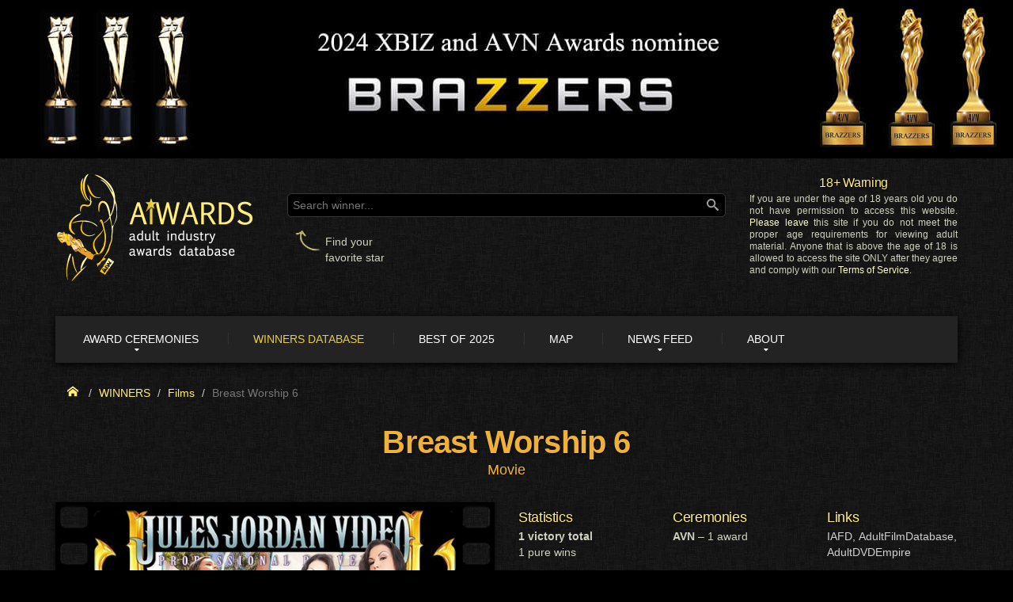

--- FILE ---
content_type: text/html; charset=utf-8
request_url: https://aiwards.com/movie/breast-worship-6
body_size: 18772
content:
<!DOCTYPE html>
<html xmlns="http://www.w3.org/1999/xhtml" xmlns:fb="http://www.facebook.com/2008/fbml" lang="en">
   <head>
    <title>Breast Worship 6 (2020) — AIWARDS</title>
    <meta charset="utf-8">
    <meta name = "format-detection" content = "telephone=no" />
    <meta name="viewport" content="width=device-width,initial-scale=1.0">
<meta name="author" content="Alex" /> 
<meta name="description" content="&quot;Breast Worship 6&quot; is a 2020 pornographic film created by Jules Jordan Video. Popular Autumn Falls, Gabbie Carter, Sheridan Love and Skylar Vox performed in the movie." /> 
<meta name="keywords" content="Breast Worship 6, Best Curve Appeal Movie Or Anthology, AVN awards winner" /> 
<meta name="twitter:card" content="summary_large_image" /> 
<meta name="twitter:creator" content="@aiwards" /> 
<meta name="twitter:description" content="&quot;Breast Worship 6&quot; is a 2020 pornographic film created by Jules Jordan Video. Popular Autumn Falls, Gabbie Carter, Sheridan Love and Skylar Vox performed in the movie." /> 
<meta name="twitter:image" content="https://imgsn.aiwards.com/storage/00000001/1e87bf/4abcd9/E0F93596.png" /> 
<meta name="twitter:site" content="@aiwards" /> 
<meta name="twitter:title" content="Breast Worship 6 (2020) — AIWARDS" /> 

<meta property="og:description" content="&quot;Breast Worship 6&quot; is a 2020 pornographic film created by Jules Jordan Video. Popular Autumn Falls, Gabbie Carter, Sheridan Love and Skylar Vox performed in the movie." />
<meta property="og:image" content="https://imgsn.aiwards.com/storage/00000001/1e87bf/4abcd9/E0F93596.png" />
<meta property="og:image:alt" content="Breast Worship 6 (2020) — AIWARDS" />
<meta property="og:image:height" content="315" />
<meta property="og:image:type" content="image/png" />
<meta property="og:image:width" content="600" />
<meta property="og:site_name" content="AIWARDS" />
<meta property="og:title" content="Breast Worship 6 (2020) — AIWARDS" />
<meta property="og:type" content="website" />
<meta property="og:url" content="https://aiwards.com/movie/breast-worship-6" />

<link rel="canonical" href="https://aiwards.com/movie/breast-worship-6" />
<link rel="image_src" href="https://imgsn.aiwards.com/storage/00000001/1e87bf/4abcd9/E0F93596.png" />



		<link rel="dns-prefetch" href="//imgs1cdn.adultempire.com" crossorigin>
		<link rel="dns-prefetch" href="//imgs2cdn.adultempire.com" crossorigin>
		<link rel="dns-prefetch" href="//imgs3cdn.adultempire.com" crossorigin>
		
		<link rel="dns-prefetch" href="//www.google-analytics.com" crossorigin>
		
                

		
		<link rel="preconnect" href="//www.google-analytics.com" crossorigin> 
		
                

		<link rel="dns-prefetch" href="//fonts.gstatic.com" crossorigin>
		<link rel="preconnect" href="//fonts.gstatic.com" crossorigin>
        
          
            <link rel="dns-prefetch" href="//cdn.aiwards.net" crossorigin>
            <link rel="preconnect" href="//cdn.aiwards.net" crossorigin>
            <link rel="preconnect" href="//cdn.aiwards.net" crossorigin="anonymous">
          
        
                
        
        
        


<script type="text/javascript">	var engine_params = {"sitename":"Prnhvny","base":"","cdnbase":"\/\/cdn.aiwards.net"};
	var enableajax; enableajax=true;
</script>

  
<script type="text/javascript">
(function(m,e,t,r,i,k,a){m[i]=m[i]||function(){(m[i].a=m[i].a||[]).push(arguments)};m[i].l=1*new Date();})
   (window, document, "script", "https://cdn.jsdelivr.net/npm/yandex-metrica-watch/tag.js", "ym");
   ym(45086655, "init", {
        clickmap:true,
        trackLinks:true,
        accurateTrackBounce:true,
        webvisor:true
});
var ym_delayed = true;
var ym_delayed_tm_def = 4000;
var ym_delayed_tm_mob = 10000;
</script>
  
  
<script type="text/javascript">
var ajs_delayed = true;
var ajs_delayed_tm_def = 7000;
var ajs_delayed_tm_mob = 15000;
var ajs_script = '//cdn.aiwards.net/js/multiverse.ajs.min.js?_uixv=223575279';
</script>
  
  
  
    <link rel="icon" href="//cdn.aiwards.net/img/favicon.ico?_uixv=223575279" type="img/x-icon">
    <link rel="search" type="application/opensearchdescription+xml" title="AIWARDS" href="/search.xml">

    
    
    <meta name="RATING" content="RTA-5042-1996-1400-1577-RTA" />
    
    
  
   
    <style>@font-face{font-family:FontAwesome;src:url(//cdn.aiwards.net/ext/fontawesome-webfont.eot?_uixv=78194013);src:url(//cdn.aiwards.net/ext/fontawesome-webfont.eot?_uixv=78194013) format('embedded-opentype'),url(//cdn.aiwards.net/ext/fontawesome-webfont.woff2?_uixv=78194013) format('woff2'),url(//cdn.aiwards.net/ext/fontawesome-webfont.woff?_uixv=78194013) format('woff'),url(//cdn.aiwards.net/ext/fontawesome-webfont.ttf?_uixv=78194013) format('truetype'),url(//cdn.aiwards.net/ext/fontawesome-webfont.svg#fontawesomeregular?_uixv=78194013) format('svg');font-weight:400;font-style:normal;font-display:auto}@font-face{font-family:'Racing Sans One';font-style:normal;font-weight:400;src:local('Racing Sans One'),local('RacingSansOne-Regular'),url(//fonts.gstatic.com/s/racingsansone/v5/sykr-yRtm7EvTrXNxkv5jfKKyDCAJnDnapI.woff2) format('woff2');unicode-range:U+0100-024F,U+0259,U+1E00-1EFF,U+2020,U+20A0-20AB,U+20AD-20CF,U+2113,U+2C60-2C7F,U+A720-A7FF;font-display:swap}@font-face{font-family:'Racing Sans One';font-style:normal;font-weight:400;src:local('Racing Sans One'),local('RacingSansOne-Regular'),url(//fonts.gstatic.com/s/racingsansone/v5/sykr-yRtm7EvTrXNxkv5jfKKyDCAKHDn.woff2) format('woff2');unicode-range:U+0000-00FF,U+0131,U+0152-0153,U+02BB-02BC,U+02C6,U+02DA,U+02DC,U+2000-206F,U+2074,U+20AC,U+2122,U+2191,U+2193,U+2212,U+2215,U+FEFF,U+FFFD;font-display:swap}@font-face{font-family:'Racing Sans One';font-style:normal;font-weight:400;src:local('Racing Sans One'),local('RacingSansOne-Regular'),url(//fonts.gstatic.com/s/racingsansone/v5/sykr-yRtm7EvTrXNxkv5jfKKyDCAJnDnapI.woff2) format('woff2');unicode-range:U+0100-024F,U+0259,U+1E00-1EFF,U+2020,U+20A0-20AB,U+20AD-20CF,U+2113,U+2C60-2C7F,U+A720-A7FF;font-display:swap}@font-face{font-family:'Racing Sans One';font-style:normal;font-weight:400;src:local('Racing Sans One'),local('RacingSansOne-Regular'),url(//fonts.gstatic.com/s/racingsansone/v5/sykr-yRtm7EvTrXNxkv5jfKKyDCAKHDn.woff2) format('woff2');unicode-range:U+0000-00FF,U+0131,U+0152-0153,U+02BB-02BC,U+02C6,U+02DA,U+02DC,U+2000-206F,U+2074,U+20AC,U+2122,U+2191,U+2193,U+2212,U+2215,U+FEFF,U+FFFD;font-display:swap}@font-face{font-family:HelveticaNeueCyr;src:url(//cdn.aiwards.net/ext/helveticaneuecyr-roman.eot?_uixv=78194013);src:url(//cdn.aiwards.net/ext/helveticaneuecyr-roman.eot?#iefix&_uixv=78194013) format("embedded-opentype"),url(//cdn.aiwards.net/ext/helveticaneuecyr-roman.woff?_uixv=78194013) format("woff"),url(//cdn.aiwards.net/ext/helveticaneuecyr-roman.ttf?_uixv=78194013) format("truetype"),url(//cdn.aiwards.net/ext/helveticaneuecyr-roman.svg#HelveticaNeueCyr?_uixv=78194013) format("svg");font-style:normal;font-weight:400;font-display:swap}</style>
    <link rel="stylesheet" href="//cdn.aiwards.net/css/universe.min.css?_uixv=223575279">
    
   
   
   
  

  
   
    
    <script async src="//cdn.aiwards.net/js/multiverse.min.js?_uixv=223575279"></script>
    
   
   
  


<link rel="preload" as="image" href="https://imgs1cdn.adultempire.com/products/90/2810790h.jpg" />

  
    <!--[if lt IE 9]>
    <link rel="stylesheet" type="text/css" href="//cdn.aiwards.net/css/ie.css?_uixv=223575279"/>
    <script src="//cdn.aiwards.net/js/html5shiv.js?_uixv=223575279"></script>
    <![endif]-->
    
    <link rel="icon" type="image/png" href="//cdn.aiwards.net/img/favicon.png?_uixv=223575279" sizes="16x16">
    <link rel="icon" type="image/png" href="//cdn.aiwards.net/img/icons/favicon-32x32.png?_uixv=223575279" sizes="32x32">
    <link rel="icon" type="image/png" href="//cdn.aiwards.net/img/icons/favicon-96x96.png?_uixv=223575279" sizes="96x96">
    
	<meta name="apple-mobile-web-app-capable" content="yes">
	<meta name="apple-mobile-web-app-status-bar-style" content="black">
	<meta name="apple-mobile-web-app-title" content="AIWARDS">
	<link rel="apple-touch-icon" href="//cdn.aiwards.net/img/icons/apple-48.png?_uixv=223575279">
	<link rel="apple-touch-icon" sizes="57x57" href="//cdn.aiwards.net/img/icons/apple-57.png?_uixv=223575279">
	<link rel="apple-touch-icon" sizes="72x72" href="//cdn.aiwards.net/img/icons/apple-72.png?_uixv=223575279">
	<link rel="apple-touch-icon" sizes="96x96" href="//cdn.aiwards.net/img/icons/apple-96.png?_uixv=223575279">
	<link rel="apple-touch-icon" sizes="114x114" href="//cdn.aiwards.net/img/icons/apple-114.png?_uixv=223575279">
	<link rel="apple-touch-icon" sizes="180x180" href="//cdn.aiwards.net/img/icons/apple-180.png?_uixv=223575279">
	<link rel="apple-touch-icon" sizes="192x192" href="//cdn.aiwards.net/img/icons/apple-192.png?_uixv=223575279">
	<link rel="apple-touch-icon" sizes="256x256" href="//cdn.aiwards.net/img/icons/apple-256.png?_uixv=223575279">
	
	<meta name="theme-color" content="#000000"/>
    
    </head>

<body class="blackbg ads-brand-body ads-brand-pic-4">
<!--========================================================
                          HEADER
=========================================================-->
<div  >

    
       <div class="ads-brand-wrapper">
         
         <a href="https://aiwards.com/offers/direct/brazzers?url=https%3A%2F%2Fwww.brazzers.com%2Fvideo%2F3989611%2Fwomb-raider%3Fats%3DeyJhIjoyOTQzMjEsImMiOjU3MTYwNjY1LCJuIjoxNCwicyI6OTAsImUiOjg4MDMsInAiOjJ9" target="_blank"  rel="nofollow noopener" >
            <div class="ads-brand-wrapper-clickblk-left"></div>
         </a>
         <a href="https://aiwards.com/offers/direct/brazzers?url=https%3A%2F%2Fwww.brazzers.com%2Fvideo%2F9369111%2Fluna-star-seduce-destroy%3Fats%3DeyJhIjoyOTQzMjEsImMiOjU3MTYwNjY1LCJuIjoxNCwicyI6OTAsImUiOjg4MDMsInAiOjJ9" target="_blank"  rel="nofollow noopener" >
            <div class="ads-brand-wrapper-clickblk-right"></div>
         </a>
         
       </div>
       
       <div class="ads-brand-topblk ads-brand-topblk-lg-xn"> 
	 <a href="https://aiwards.com/offers/direct/brazzers?url=https%3A%2F%2Flanding.brazzersnetwork.com%2F%3Fats%3DeyJhIjoyOTQzMjEsImMiOjU3MTYwNjY1LCJuIjoxNCwicyI6OTAsImUiOjg4MDMsInAiOjJ9" target="_blank"  rel="nofollow noopener"><img class="ads-brand-topblk-link" src="//cdn.aiwards.net/img/empty.gif?_uixv=223575279" height="200" border="0"  ></a>
       </div>
       <div class="ads-brand-topblk ads-brand-topblk-md-xs"> 
	 <a href="https://aiwards.com/offers/direct/brazzers?url=https%3A%2F%2Flanding.brazzersnetwork.com%2F%3Fats%3DeyJhIjoyOTQzMjEsImMiOjU3MTYwNjY1LCJuIjoxNCwicyI6OTAsImUiOjg4MDMsInAiOjJ9" target="_blank" rel="nofollow noopener" class="ads-brand-topblk-md-xs-left" ><img class="ads-brand-topblk-link" src="//cdn.aiwards.net/img/empty.gif?_uixv=223575279" height="200" border="0"></a>
	 <a href="https://aiwards.com/offers/direct/brazzers?url=https%3A%2F%2Fwww.brazzers.com%2Fvideo%2F9369111%2Fluna-star-seduce-destroy%3Fats%3DeyJhIjoyOTQzMjEsImMiOjU3MTYwNjY1LCJuIjoxNCwicyI6OTAsImUiOjg4MDMsInAiOjJ9" target="_blank" rel="nofollow noopener" class="ads-brand-topblk-md-xs-middle" ><img class="ads-brand-topblk-link" src="//cdn.aiwards.net/img/empty.gif?_uixv=223575279" height="200" border="0"></a>
	 <a href="https://aiwards.com/offers/direct/brazzers?url=https%3A%2F%2Flanding.brazzersnetwork.com%2F%3Fats%3DeyJhIjoyOTQzMjEsImMiOjU3MTYwNjY1LCJuIjoxNCwicyI6OTAsImUiOjg4MDMsInAiOjJ9" rel="nofollow noopener" target="_blank" class="ads-brand-topblk-md-xs-right" ><img class="ads-brand-topblk-link" src="//cdn.aiwards.net/img/empty.gif?_uixv=223575279" height="200" border="0"></a>
       </div>
       
    
    <div class="big-wrapper  ads-brand-big-wrapper" >

        <header id="header" class="s-header ads-brand-header">
            <div class="container mobile-no-header">
                <div class="row">
                    <div class="col-md-12">
                    
                        <div class="info">
                         <div class="row">
                          <div class="col-lg-3 col-md-4 col-sm-5 col-xs-12 logo_block_nonindex">
                            <a href="/"><img class="logotype lz" data-lz-manual="1" data-src="//cdn.aiwards.net/img/logo.png?_uixv=223575279" src="//cdn.aiwards.net/img/empty.gif?_uixv=223575279" alt="AIWARDS — Adult Industry Awards Database" /></a>
                          </div>
                          <div class="col-lg-9 col-md-8 col-sm-7">
                           <div class="row">
                             <div class="col-sm-5 col-md-7 col-lg-8">
                               <form id="searchx" class="search" action="/search" method="GET">
						        <input name="q" type="text" placeholder="Search winner..." />
						        <a onclick="document.getElementById('searchx').submit()">
  						          <svg class="micon icon-search search_icon"><use xlink:href="#icon-search"></use></svg>
						        </a>
						       </form>
                               <div class="hidden-xs find-ur-star">
                               	  <div class="find-ur-star-arr" style="display:inline-block;"><img class="lz" data-src="//cdn.aiwards.net/img/arr_up.png?_uixv=223575279" style="margin-left: 10px; width: 34px; height: 28px;" /></div>
                               	  <div class="find-ur-star-text" style="display:inline-block; padding-top: 5px;">Find your<br>favorite star</div>
                               </div>
                               
                             </div>
                             <noindex>
                             <div class="col-sm-7 col-md-5 col-lg-4 text-justify header_warning">
                               <h3>18+ Warning</h3>
                               <p>
                               If you are under the age of 18 years old you do not have permission to access this website. 
                               <a rel="nofollow noopener" href="https://www.youtube.com/watch?v=CkpUFgospsQ">Please leave</a> this site if you do not meet the proper age requirements for viewing adult material.
                               Anyone that is above the age of 18 is allowed to access the site ONLY after they agree and comply with our <a href="/legal/terms-of-service">Terms of Service</a>.
							   </p>
                             </div>
                             </noindex>
                           </div>
                          </div>
                          
                         </div>
                            
                         </div>
                     
                        
                    </div>
                </div>
            </div>
                          <div class="menu-location"></div>
                          <div id="stuck_container">
                            <div class="container">
                              <div class="row">
                                <div class="col-md-12 menu-column">
                                  <div class="menu-wrapper">
                                    <div class="s-header-toggle">
                                      <span class="icon-menu-burger">
                                        <span class="icon-menu-burger-line"></span>
                                      </span>
                                    </div>
                                    <div class="s-header-logo"><a href="/" alt="AIWARDS" title="AIWARDS"><div class="menu-logo2"></div></a></div>
                                    <div class="s-header-right">
                                      <div class="s-header-alert"></div>
                                      <div class="s-header-search"></div>  
                                    </div>
                                    <nav class="s-header-nav">
                                      <div class="s-header-left-as-item">
                                        <div class="s-header-left-logo">
                                          <a href="/" title="Home"><div class="menu-logo"></div></a>
                                        </div>
                                      </div>
                                      <ul class="s-header-menu">
                                        <li>
                                          <a href="/awards" class="with-caret"><i class="icon-star"></i>Award ceremonies</a>
                                          <ul class="s-header-menu-list1">
                                            <li><a href="/awards">General information</a></li>
                                            
                                            <li><a href="/avn">AVN Awards</a></li>
	                                        
                                            <li><a href="/xbiz">XBIZ Awards</a></li>
	                                        
                                            <li><a href="/nmae">Nightmoves Awards</a></li>
	                                        
                                            <li><a href="/xrco">XRCO Awards</a></li>
	                                        
                                            <li><a href="/fame">F.A.M.E. Awards</a></li>
	                                        
                                            <li><a href="/phub">Pornhub Awards</a></li>
	                                        
                                            <li><a href="/xbeu">XBIZ EU Awards</a></li>
	                                        
                                            <li><a href="/fanny">The Fannys Awards</a></li>
	                                        
                                            <li><a href="/tsxa">TSXA Awards</a></li>
	                                        
                                            <li><a href="/dsn">DSN Awards</a></li>
	                                        
                                          </ul>
                                        </li>
                                        <li class="current">
                                          <a href="/all"><i class="icon-database"></i>Winners Database</span></a>
                                        </li>
                                        <li><a href="/2025"><i class="icon-calendar"></i>Best of 2025</a></li>
                                        <li><a href="/map"><i class="icon-map"></i>Map</a></li>
                                        <li>
                                          <a href="/news" class="with-caret"><i class="icon-file"></i>News Feed</a>
                                          <ul class="s-header-menu-list1">
                                            <li>
                                              <a href="/news">Our blog</a>
                                            </li>
                                            <li>
                                              <a href="/news/feed">Industry feed</a>
                                            </li>
                                          </ul>
                                        </li>
                                        <li>
                                          <a href="/about" class="with-caret"><i class="icon-user"></i>About</a>
                                          <ul class="s-header-menu-list1">
                                            <li>
                                              <a href="/about">Information</a>
                                            </li>
                                            <li>
                                              <a href="/contact">Contact</a>
                                            </li>
                                            <li>
                                              <a href="/advertise">Advertising</a>
                                            </li>
                                          </ul>
                                        </li>
                                      </ul>
                                      <div class="s-header-right">
                                        <div class="s-header-alert"></div>
                                        <div class="s-header-search"></div>  
                                      </div>
                                    </nav>


                                  </div>
                                </div>
                              </div>
                            </div>
                          </div>
						  
		
						  
        </header>
                      <div class="s-bg"></div>
                        <div class="s-search">
                          <div class="s-search-form">
                            <form action="/search" method="GET">
                              <input type="text" placeholder="Search anything..." name="q">
                              <button type="submit"></button>
                            </form>
                          </div>
                        </div>
                        <div class="s-text">
                          <div class="s-text-text">
                           <div class="col-md-12 text-justify">
							<br>

                            <h3 class="text-center fnt24x">18+ Warning</h3>
                            <br>
                            <br>
                            <span class="blkvalue2">
                            This website contains nudity and age-restricted materials.
                            If you are under the age of 18 years, or under the age of majority in the location from where you are accessing this website,
                            you do not have authorization or permission to enter this website and should immediately <a rel="nofollow noopener" href="https://www.youtube.com/watch?v=CkpUFgospsQ">exit</a>.
                            Otherwise you may enter this site ONLY if you agree to, and comply with, all the <a href="/legal/terms-of-service">Terms of Service</a>.
                            </span>
                            <br><br><br>
							<center>
                            <a href="#" class="btn-inlined-largerr btn-yellow s-close"><i class="fa fa-thumbs-up"></i>&nbsp;&nbsp;<span>I Agree &mdash; Continue to Site</span></a>
                            <br>or<br>
                            <span class="blkvalue2">
                            <a rel="nofollow noopener" href="https://www.youtube.com/watch?v=CkpUFgospsQ"><span>Leave Site</span></a>
                            </span>
                            </center>
                            
                            <br>
                            <br>

                          </div>
                        </div>
                      </div>

<div style="display:none"><svg style="position: absolute; width: 0; height: 0; overflow: hidden" version="1.1" xmlns="http://www.w3.org/2000/svg" xmlns:xlink="http://www.w3.org/1999/xlink">
<defs>
<symbol id="icon-home" viewBox="0 0 32 32">
<path d="M32 18.451l-16-12.42-16 12.42v-5.064l16-12.42 16 12.42zM28 18v12h-8v-8h-8v8h-8v-12l12-9z"></path>
</symbol>
<symbol id="icon-search" viewBox="0 0 32 32">
<path d="M31.008 27.231l-7.58-6.447c-0.784-0.705-1.622-1.029-2.299-0.998 1.789-2.096 2.87-4.815 2.87-7.787 0-6.627-5.373-12-12-12s-12 5.373-12 12 5.373 12 12 12c2.972 0 5.691-1.081 7.787-2.87-0.031 0.677 0.293 1.515 0.998 2.299l6.447 7.58c1.104 1.226 2.907 1.33 4.007 0.23s0.997-2.903-0.23-4.007zM12 20c-4.418 0-8-3.582-8-8s3.582-8 8-8 8 3.582 8 8-3.582 8-8 8z"></path>
</symbol>
<symbol id="icon-film" viewBox="0 0 32 32">
<path d="M0 4v24h32v-24h-32zM6 26h-4v-4h4v4zM6 18h-4v-4h4v4zM6 10h-4v-4h4v4zM24 26h-16v-20h16v20zM30 26h-4v-4h4v4zM30 18h-4v-4h4v4zM30 10h-4v-4h4v4zM12 10v12l8-6z"></path>
</symbol>
<symbol id="icon-heart" viewBox="0 0 32 32">
<path d="M23.6 2c-3.363 0-6.258 2.736-7.599 5.594-1.342-2.858-4.237-5.594-7.601-5.594-4.637 0-8.4 3.764-8.4 8.401 0 9.433 9.516 11.906 16.001 21.232 6.13-9.268 15.999-12.1 15.999-21.232 0-4.637-3.763-8.401-8.4-8.401z"></path>
</symbol>
<symbol id="icon-star" viewBox="0 0 32 32">
<path d="M32 12.408l-11.056-1.607-4.944-10.018-4.944 10.018-11.056 1.607 8 7.798-1.889 11.011 9.889-5.199 9.889 5.199-1.889-11.011 8-7.798z"></path>
</symbol>
<symbol id="icon-star-o" viewBox="0 0 32 32">
<path d="M32 12.408l-11.056-1.607-4.944-10.018-4.944 10.018-11.056 1.607 8 7.798-1.889 11.011 9.889-5.199 9.889 5.199-1.889-11.011 8-7.798zM16 23.547l-6.983 3.671 1.334-7.776-5.65-5.507 7.808-1.134 3.492-7.075 3.492 7.075 7.807 1.134-5.65 5.507 1.334 7.776-6.983-3.671z"></path>
</symbol>
</defs>
</svg></div>
 <div class="container-fluid cont-main">

<div itemscope itemtype="http://schema.org/Movie">
  <meta itemprop="isFamilyFriendly" content="False">
  <meta itemprop="contentRating" content="R">
  <meta itemprop="genre" content="Adult">
  

 <div class="container">



<div class="row breadcrumbhead">
  
  <div class="col-sm-6 col-xs-12 breadcrumbhead_br" >
	<ol class="breadcrumb" itemscope itemtype="http://schema.org/BreadcrumbList">
	  <li style="width: 18px; height: 20px;"><a href="/"><span><svg class="micon icon-home"><use xlink:href="#icon-home"></use></svg></span></a></li>
	  <li itemprop="itemListElement" itemscope itemtype="http://schema.org/ListItem"><a itemprop="item" href="/all"><span class="uc" itemprop="name">winners</span><meta itemprop="position" content="1"></a></li>
	  <li itemprop="itemListElement" itemscope itemtype="http://schema.org/ListItem"><a itemprop="item" href="/movie"><span itemprop="name">Films</span><meta itemprop="position" content="2"></a></li>
	  <li itemprop="itemListElement" itemscope itemtype="http://schema.org/ListItem" class="active">Breast Worship 6<a class="dhidden" itemprop="item" href="https://aiwards.com/movie/breast-worship-6"><span itemprop="name">Breast Worship 6</span><meta itemprop="position" content="3"></a></li>
	  
	</ol>
  </div>
  
  
</div>


	<div class="row">
	  <div class="col-md-12 text-center mb2">
		  <h1 class="advh1" itemprop="name">Breast Worship 6</h1>
		  <br>
		  <span class="ent_sub_title">Movie</span>
	  </div>
	</div>
 </div>
<div class="container anti-container-xs">
 <div class="row anti-row-xs">
   <div class="col-lg-6 col-md-6 col-sm-12 col-xs-12 anti-col-xs mb20p">
   <div class="row anti-row-xs">
    <div class="col-xs-12 anti-col-xs ent-film-cover1">
    
	   
	   
	    
		<div class="fpanelm fpanelm100" >
	 	 <div class="front">
	       <span href="/movie/breast-worship-6" title="Breast Worship 6"><div class="cover cover-universal " ><div class="cover-boxer" >
  <div class="cover-sizer">
    <div class="cover-padder"><div class="cover-piccer">
    <img src="https://imgs1cdn.adultempire.com/products/90/2810790h.jpg" class="cover-100pc" alt="Breast Worship 6" title="Breast Worship 6" itemprop="image" />
    </div></div>
  </div>
  <div class="cover-sizer">
    <div class="cover-border"></div>
  </div>
</div></div></span>
		 </div>
		 <div class="back"> 
		   <span href="/movie/breast-worship-6" title="Breast Worship 6"><div class="cover cover-universal " ><div class="cover-boxer" >
  <div class="cover-sizer">
    <div class="cover-padder"><div class="cover-piccer">
    <img  data-lz-manual='1' data-src="https://imgs1cdn.adultempire.com/products/90/2810790bh.jpg" class="cover-100pc lzi" alt="Back cover of Breast Worship 6" title="Back cover of Breast Worship 6" />
    </div></div>
  </div>
  <div class="cover-sizer">
    <div class="cover-border"></div>
  </div>
</div></div></span>
	 	 </div>
	    </div>
	    
	    <div class="film-hover-container film-hover-container-hoverable" >   
	   
	    <span class="film-hover-img" href="/movie/breast-worship-6" title="Breast Worship 6"><div class="cover cover-universal" ><div class="cover-boxer" >
  <div class="cover-sizer">
    <div class="cover-border-empty"></div>
  </div>
</div></div></span>
	    
	    
	    <div class="film-hover-overlay-over"></div>
	    <div class="film-hover-overlay">
		  <div class="film-hover-text fullblk">
		  
		  	
	   
		  	
		  	<div class="row film-hover-container-row">
		  	 <div class="col-xs-6 film-hover-container-blkpart">
		  	   <div class="film-hover-container-block">
		  	     <a target="_blank" rel="nofollow noopener" href="/offers/e/movie/breast-worship-6/ade?a=cover">
		  	     <p><i class="fa fa-film"></i><br><nobr>Full movie</nobr></p>
		  	     </a>
		  	   </div>
		  	 </div>
		  	 <div class="col-xs-6 film-hover-container-blkpart">
		  	   <div class="film-hover-container-block fancyb" href="https://imgs1cdn.adultempire.com/products/90/2810790h.jpg" data-fancybox="GRP2">
		  	     <p><i class="fa fa-image"></i><br><nobr>Expand cover</nobr></p>
		  	   </div>
		  	   <div class="fancyb" href="https://imgs1cdn.adultempire.com/products/90/2810790bh.jpg" data-fancybox="GRP2"></div>
		  	 </div>
		  	 <div class="col-xs-6 film-hover-container-blkpart">
		  	 
		  	   <div class="film-hover-container-block">
		  	     
		  	     <a href="#trailer_block" data-click="#btn_trailer_7293">
		  	     <p><i class="fa fa-play"></i><br><nobr>Free preview</nobr></p>
		  	     </a>
		  	     
		  	   </div>
		  	 
		  	 </div>
		  	 <div class="col-xs-6 film-hover-container-blkpart">
		  	    <div class="film-hover-container-block fpanelmflipz">
		  	     <p><i class="fa fa-share"></i><br><nobr>Back cover</nobr></p>
		  	   </div>
		  	 </div>
		  	</div>
		  	
		  	
		  	
		  	
		  	
		    
		  </div>
		 </div>
	   </div>
	    
	    <div class="fpanelmflip text-center dhidden"><img class="lz" data-src="//cdn.aiwards.net/img/rotarr.png?_uixv=223575279" /><br><span class="fpanelmtext">Back cover</span></div>
	    <div class="mt10p"></div>
	    
	  
	  
    </div>
   </div>
  </div>
  
  
 <div class="container"><div class="row">
 
  <div class="col-lg-6 col-md-6 col-sm-12 col-xs-12 win_stats clearfix ">
   <div class="row">
    <div class="col-lg-4 col-md-6 col-sm-4 col-xs-6 mb2">
<h3>Statistics</h3>
<span><strong>1 victory total</strong></span><br>


    1 pure wins<br>


    </div>
    <div class="col-lg-4 col-md-6 col-sm-4 col-xs-6 ent_film_stats_ceremony mb2">
<h3>Ceremonies</h3>

    <strong>AVN</strong> &ndash; 1 award<br>


    </div>
    <div class="clearfix1"></div>
    <div class="col-lg-4 col-md-12 col-sm-4 col-xs-12 ent_links mb2">

<h3>Links</h3>
<a href="http://www.iafd.com/title.rme/title=breast+worship+6/year=2020/breast-worship-6.htm" target="_blank" rel="nofollow noopener" title="Breast Worship 6 on iafd.com">IAFD</a>, <a href="http://www.adultfilmdatabase.com/video/135649/breast-worship-6/" target="_blank" rel="nofollow noopener" title="Breast Worship 6 on adultfilmdatabase.com">AdultFilmDatabase</a>, <a href="https://www.adultdvdempire.com/2810790/breast-worship-6-porn-movies.html?partner_ID=46917514" target="_blank" rel="nofollow noopener" title="Breast Worship 6 on adultdvdempire.com">AdultDVDEmpire</a>

<br>

    </div>
   </div>
  </div>

  <div class="col-lg-6 col-md-6 col-sm-12 col-xs-12 ent_links_tblock mb20p text-justify">
  
  
     
     
          <div class="row row_full  box_smooth ent_info_bbox">
	        <div class="col-md-12">
	         <div class="text-center mauto">
	         	
				
					<a target="_blank" rel="nofollow noopener" href="/offers/e/movie/breast-worship-6/ade?a=watch" class="btn-inlined-largerr btn-yellow"><i class="fa fa-play"></i>&nbsp;&nbsp;<span>Watch Online</span></a>
				
					<a target="_blank" rel="nofollow noopener" href="/offers/e/movie/breast-worship-6/ade?a=get" class="btn-inlined-largerr btn-yellow"><i class="fa fa-circle"></i>&nbsp;&nbsp;<span>Order DVD</span></a>
				
	         
	          	
	          		<a href="#trailer_block" data-click="#btn_trailer_7293" class="btn-inlined-largerr btn-yellow"><i class="fa fa-play"></i>&nbsp;&nbsp;<span>Trailer</span></a>
	          	
	          	
	          		<a href="#screens_block" data-click="#btn_gallery_7293" class="btn-inlined-largerr btn-yellow"><i class="fa fa-image"></i>&nbsp;&nbsp;<span>Gallery</span></a>
	          	
	         </div>
	        </div>
	      </div>
      
    
  </div>

  	
  <div class="col-lg-6 col-md-6 col-sm-12 col-xs-12 ent_info_tblock mb20p text-justify">
  
    

    
	 <div class="row">
	
      
      <div class="col-lg-3 col-md-6 col-sm-3 col-xs-6">
        <h3>Studio</h3>
        
        <p class="blkvalue2 text-left"><span itemprop="productionCompany" itemscope itemtype="http://schema.org/Organization"><a href="/studio/jules-jordan-video" itemprop="url" class="tooltips" data-tip="studio/jules-jordan-video"><span itemprop="name">Jules Jordan Video</span></a></span></p>
        
      </div>
      
      
      
      <div class="col-lg-3 col-md-6 col-sm-3 col-xs-6">
        <h3>Movie Length</h3>
        
        <p class="blkvalue"><time itemprop="duration" datetime="PT140M">2 hrs. 20 mins.</time></p>
        
      </div>
      
      
      
      <div class="col-lg-3 col-md-6 col-sm-3 col-xs-6">
        <h3>Release Date</h3>
        <p class="blkvalue">Jun 18 2020</p>
        
        <meta itemprop="datePublished" content="2020-06-18" />
        <meta itemprop="dateCreated" content="2020-06-18" />
        
      </div>
      
      
      
      <div class="col-lg-3 col-md-6 col-sm-3 col-xs-6">
        <h3>Structure</h3>
        <p class="blkvalue">4 scenes</p>
      </div>
      
	 
	</div>
	
	
  </div>
  

  <div class="col-lg-6 col-md-6 col-sm-12 col-xs-12 ent_info_tblock hidden-md-down11 mb2 text-justify">
    <h3>Starring</h3>
    <p class="blkvalue2">
    
     <span itemprop="actor" itemscope itemtype="http://schema.org/Person"><a href="/girl/gabbie-carter" itemprop="url" class="tooltips" data-tip="girl/gabbie-carter"><span itemprop="name">Gabbie Carter</span></a></span>, <span itemprop="actor" itemscope itemtype="http://schema.org/Person"><a href="/girl/skylar-vox" itemprop="url" class="tooltips" data-tip="girl/skylar-vox"><span itemprop="name">Skylar Vox</span></a></span>, <span itemprop="actor" itemscope itemtype="http://schema.org/Person"><a href="/girl/autumn-falls" itemprop="url" class="tooltips" data-tip="girl/autumn-falls"><span itemprop="name">Autumn Falls</span></a></span>, <span itemprop="actor" itemscope itemtype="http://schema.org/Person"><a href="/girl/sheridan-love" itemprop="url" class="tooltips" data-tip="girl/sheridan-love"><span itemprop="name">Sheridan Love</span></a></span>, <span itemprop="actor" itemscope itemtype="http://schema.org/Person"><a href="/man/steve-holmes" itemprop="url" class="tooltips" data-tip="man/steve-holmes"><span itemprop="name">Steve Holmes</span></a></span>, <span itemprop="actor" itemscope itemtype="http://schema.org/Person"><a href="/man/markus-dupree" itemprop="url" class="tooltips" data-tip="man/markus-dupree"><span itemprop="name">Markus Dupree</span></a></span>, <span itemprop="actor" itemscope itemtype="http://schema.org/Person"><a href="/man/jules-jordan" itemprop="url" class="tooltips" data-tip="man/jules-jordan"><span itemprop="name">Jules Jordan</span></a></span>.
     
    
    </p>
  </div>




	
	<div class="row dhidden">
	  <div class="col-md-12 col-xs-12">
	    <h4>Customer feedback</h4>
	    <p class="blkvalue">
	    Rated <strong>5.00</strong> out of 5 stars, <strong>2</strong> reviews written, <strong>268</strong> likes
	    </p>
	    
	    <div itemprop="aggregateRating" itemscope itemtype="http://schema.org/AggregateRating" >
	      
	        <span itemprop="bestRating">5</span>
	        <span itemprop="worstRating">1</span>
	        <span itemprop="ratingValue">5.00</span>
	      
	      
	        <span itemprop="ratingCount">268</span>
	      
	      
	        <span itemprop="reviewCount">2</span>
	      
        </div>
        
	  </div>
	</div>
	

  <noindex>
  <div class="col-lg-6 col-md-6 col-sm-12 col-xs-12 ent_info_tblock mb2 text-justify hidden-md-down" id="ent_film_desc" name="description">
  <h3>Description</h3>
    <p>"Breast Worship 6" is a 2020 pornographic film created by Jules Jordan Video. Film containes 4 scenes with total length of 2 hrs. 20 mins. Popular Autumn Falls, Gabbie Carter, Sheridan Love and Skylar Vox performed in the release. Genres of "Breast Worship 6" scenes include gonzo. The only award won by the movie - AVN "Best Curve Appeal Movie Or Anthology" in 2021.</p>
    <br>
  </div>
  </noindex>
  
 </div></div>
 
 </div>
</div>

<div class="row row_full row_full_dark_bo mt30p">
  <div class="col-md-12">
	<div class="container" >
    <h2>Full list of awards</h2>
    </div>
  </div>
</div>
<div class="lz px1" data-ajs="1"></div>
<div class="aiwards_table_group2" id="maintbl">


    
<div class="container-2 aitbl_tbl">
<div class="row">
  <div class="col-md-12">    
  

  
  <div class="row aitbl_item" 
		id="aitem-1" 
		data-f_awtype="AVN" 
		data-f_fan="0" 
		data-f_pure="1"
  		data-f_text="AVN 2021 Best Curve Appeal Movie Or Anthology Pure win"
		>
   <div class="col-md-1 col-sm-1 col-xs-2 aitbl_leaves_col ">
    <img src="//cdn.aiwards.net/img/trle_tbl_left.png?_uixv=223575279" class="trophy_leaves">
   </div>
   <div class="aitbl_central col-md-10 col-sm-10 col-xs-8">
     <div class="row">
       <div class="col-md-1 col-sm-1 hidden-xs aitbl_trophy_num">
         
           <a href="/trophy/18108"><i class="fa fa-trophy"></i><br>1</a>
         
       </div>
       <div class="col-md-11 col-sm-11 col-xs-12">
         <div class="row aitbl_first_row">
           <div class="hidden-sm-up col-xs-3 aitbl_trophy_num2">
           	<nobr><a href="/trophy/18108"><i class="fa fa-trophy"></i> 1</a></nobr>
	       </div>
           <div class="col-md-3 col-sm-3 col-xs-6">
             <div class="row">
	           <div class="col-md-7 col-sm-7 col-xs-6">
	             <a href="/avn">AVN</a>
	           </div>
	           <div class="col-md-5 col-sm-5 col-xs-6">
	            
	             <a href="/avn/2021">2021</a>
	            
	           </div>
	         </div>
	       </div>
	       <div class="col-md-2 col-sm-2 col-xs-3 hidden-sm-up aitbl_fanind2 text-center">
             <i class="fa fa-star"></i><br><nobr>Industry</nobr>
           </div>
           <div class="col-md-7 col-sm-7 col-xs-12 aitbl_category aitbl_category_smalltxt">
            
	          <a href="/avn/2021/best-curve-appeal-movie-or-anthology">Best Curve Appeal Movie Or Anthology</a>
	        
           </div>
           <div class="col-md-2 col-sm-2 col-xs-3 hidden-xs aitbl_fanind text-right">
             <i class="fa fa-star"></i> Industry
           </div>
         </div>
         <div class="row aitbl_second_row">
           <div class="col-md-12 col-sm-12 aitbl_xtext aitbl_shared aitbl_shared_smalltxt">
             <strong>Pure win</strong>
           </div>
         </div>
       </div>
     </div>
   </div>
   <div class="col-md-1 col-sm-1 col-xs-2 aitbl_leaves_col ">
    <img src="//cdn.aiwards.net/img/trle_tbl_right.png?_uixv=223575279" class="trophy_leaves">
   </div>
  </div>


    
    <p class="aitbl_no_awards">
         <noindex>
         No awards left after filtering. Please update criteria.
         </noindex>
    </p>

  <br />

  </div>
</div>
</div>


</div>



 
 
 
  <div class="fotorama-lz-region" data-way='fotorama_add_img'>
 

   
   <div class="row row_full row_full_dark_bo mt30p">
	  <div class="col-md-12">
		<div class="container" >
	    <h2>Movie Media</h2>
	    </div>
	  </div>
    </div>
    
  <a name="screens_block"></a>
  <a name="trailer_block"></a>
  
	  <div class="container">
	  <div class="row mb2">
	    <div class="col-xs-12 text-center">
	        <div class="btn-group" data-toggle="buttons">
	          
	            <label class="btn btn-hvn active btn_media_switch"><input id="btn_gallery_7293" type="radio" name="film_7293" value="0" class="toggle_btn" data-which="gallery_7293">Gallery</label>
	            
	          
	            <label class="btn btn-hvn  btn_media_switch"><input id="btn_trailer_7293" type="radio" name="film_7293" value="1" class="toggle_btn" data-which="trailer_7293">Trailer</label>
	          
	          
	            <label class="btn btn-hvn  btn_media_switch"><input id="btn_screens_7293" type="radio" name="film_7293" value="2" class="toggle_btn" data-which="screens_7293">Screenshots</label>
	            
	        </div>
	    </div>
	  </div>
	  </div>
   
   
   

      

   
   
   
   <div class="row row_full row_full_simple" id="gallery_7293" >
     <div class="col-md-12 col-xs-12 col-sm-12 col-centered mauto">
     <center>
     
	  <div class="fotorama-lazy-wrap">
	   <div class="fotorama-lazy film_full_gallerystack" data-fit="contain" data-maxwidth="100%" data-margin="0" data-nav="thumbs" data-click="false" data-allowfullscreen="true">
	   
        <a href="https://imgs1cdn.adultempire.com/galleries/61/553529029229189561_2000.jpg" data-thumb="https://imgs1cdn.adultempire.com/galleries/61/553529029229189561_100.jpg" title="Breast Worship 6 gallery photo 1 out of 92"><img style="width: 100%" src="https://imgs1cdn.adultempire.com/galleries/61/553529029229189561_2000.jpg" title="Breast Worship 6 gallery photo 1 out of 92" alt="Breast Worship 6 gallery photo 1 out of 92"></a>
	   
        <a href="https://imgs1cdn.adultempire.com/galleries/44/312354569590747244_2000.jpg" data-thumb="https://imgs1cdn.adultempire.com/galleries/44/312354569590747244_100.jpg" title="Breast Worship 6 gallery photo 2 out of 92"><img class="dhidden" data-src="https://imgs1cdn.adultempire.com/galleries/44/312354569590747244_2000.jpg" title="Breast Worship 6 gallery photo 2 out of 92" alt="Breast Worship 6 gallery photo 2 out of 92"></a>
	   
        <a href="https://imgs1cdn.adultempire.com/galleries/40/615206515094537440_2000.jpg" data-thumb="https://imgs1cdn.adultempire.com/galleries/40/615206515094537440_100.jpg" title="Breast Worship 6 gallery photo 3 out of 92"><img class="dhidden" data-src="https://imgs1cdn.adultempire.com/galleries/40/615206515094537440_2000.jpg" title="Breast Worship 6 gallery photo 3 out of 92" alt="Breast Worship 6 gallery photo 3 out of 92"></a>
	   
        <a href="https://imgs1cdn.adultempire.com/galleries/03/427030982071936003_2000.jpg" data-thumb="https://imgs1cdn.adultempire.com/galleries/03/427030982071936003_100.jpg" title="Breast Worship 6 gallery photo 4 out of 92"><img class="dhidden" data-src="https://imgs1cdn.adultempire.com/galleries/03/427030982071936003_2000.jpg" title="Breast Worship 6 gallery photo 4 out of 92" alt="Breast Worship 6 gallery photo 4 out of 92"></a>
	   
        <a href="https://imgs1cdn.adultempire.com/galleries/53/878091134490325953_2000.jpg" data-thumb="https://imgs1cdn.adultempire.com/galleries/53/878091134490325953_100.jpg" title="Breast Worship 6 gallery photo 5 out of 92"><img class="dhidden" data-src="https://imgs1cdn.adultempire.com/galleries/53/878091134490325953_2000.jpg" title="Breast Worship 6 gallery photo 5 out of 92" alt="Breast Worship 6 gallery photo 5 out of 92"></a>
	   
        <a href="https://imgs1cdn.adultempire.com/galleries/66/50863805085002666_2000.jpg" data-thumb="https://imgs1cdn.adultempire.com/galleries/66/50863805085002666_100.jpg" title="Breast Worship 6 gallery photo 6 out of 92"><img class="dhidden" data-src="https://imgs1cdn.adultempire.com/galleries/66/50863805085002666_2000.jpg" title="Breast Worship 6 gallery photo 6 out of 92" alt="Breast Worship 6 gallery photo 6 out of 92"></a>
	   
        <a href="https://imgs1cdn.adultempire.com/galleries/26/975528509240362826_2000.jpg" data-thumb="https://imgs1cdn.adultempire.com/galleries/26/975528509240362826_100.jpg" title="Breast Worship 6 gallery photo 7 out of 92"><img class="dhidden" data-src="https://imgs1cdn.adultempire.com/galleries/26/975528509240362826_2000.jpg" title="Breast Worship 6 gallery photo 7 out of 92" alt="Breast Worship 6 gallery photo 7 out of 92"></a>
	   
        <a href="https://imgs1cdn.adultempire.com/galleries/91/500072884434992291_2000.jpg" data-thumb="https://imgs1cdn.adultempire.com/galleries/91/500072884434992291_100.jpg" title="Breast Worship 6 gallery photo 8 out of 92"><img class="dhidden" data-src="https://imgs1cdn.adultempire.com/galleries/91/500072884434992291_2000.jpg" title="Breast Worship 6 gallery photo 8 out of 92" alt="Breast Worship 6 gallery photo 8 out of 92"></a>
	   
        <a href="https://imgs1cdn.adultempire.com/galleries/07/874372121476699107_2000.jpg" data-thumb="https://imgs1cdn.adultempire.com/galleries/07/874372121476699107_100.jpg" title="Breast Worship 6 gallery photo 9 out of 92"><img class="dhidden" data-src="https://imgs1cdn.adultempire.com/galleries/07/874372121476699107_2000.jpg" title="Breast Worship 6 gallery photo 9 out of 92" alt="Breast Worship 6 gallery photo 9 out of 92"></a>
	   
        <a href="https://imgs1cdn.adultempire.com/galleries/50/326762184548376350_2000.jpg" data-thumb="https://imgs1cdn.adultempire.com/galleries/50/326762184548376350_100.jpg" title="Breast Worship 6 gallery photo 10 out of 92"><img class="dhidden" data-src="https://imgs1cdn.adultempire.com/galleries/50/326762184548376350_2000.jpg" title="Breast Worship 6 gallery photo 10 out of 92" alt="Breast Worship 6 gallery photo 10 out of 92"></a>
	   
        <a href="https://imgs1cdn.adultempire.com/galleries/90/733861628295925890_2000.jpg" data-thumb="https://imgs1cdn.adultempire.com/galleries/90/733861628295925890_100.jpg" title="Breast Worship 6 gallery photo 11 out of 92"><img class="dhidden" data-src="https://imgs1cdn.adultempire.com/galleries/90/733861628295925890_2000.jpg" title="Breast Worship 6 gallery photo 11 out of 92" alt="Breast Worship 6 gallery photo 11 out of 92"></a>
	   
        <a href="https://imgs1cdn.adultempire.com/galleries/05/514171920908571505_2000.jpg" data-thumb="https://imgs1cdn.adultempire.com/galleries/05/514171920908571505_100.jpg" title="Breast Worship 6 gallery photo 12 out of 92"><img class="dhidden" data-src="https://imgs1cdn.adultempire.com/galleries/05/514171920908571505_2000.jpg" title="Breast Worship 6 gallery photo 12 out of 92" alt="Breast Worship 6 gallery photo 12 out of 92"></a>
	   
        <a href="https://imgs1cdn.adultempire.com/galleries/97/769071793405395897_2000.jpg" data-thumb="https://imgs1cdn.adultempire.com/galleries/97/769071793405395897_100.jpg" title="Breast Worship 6 gallery photo 13 out of 92"><img class="dhidden" data-src="https://imgs1cdn.adultempire.com/galleries/97/769071793405395897_2000.jpg" title="Breast Worship 6 gallery photo 13 out of 92" alt="Breast Worship 6 gallery photo 13 out of 92"></a>
	   
        <a href="https://imgs1cdn.adultempire.com/galleries/34/539165081598073234_2000.jpg" data-thumb="https://imgs1cdn.adultempire.com/galleries/34/539165081598073234_100.jpg" title="Breast Worship 6 gallery photo 14 out of 92"><img class="dhidden" data-src="https://imgs1cdn.adultempire.com/galleries/34/539165081598073234_2000.jpg" title="Breast Worship 6 gallery photo 14 out of 92" alt="Breast Worship 6 gallery photo 14 out of 92"></a>
	   
        <a href="https://imgs1cdn.adultempire.com/galleries/88/21658944443283288_2000.jpg" data-thumb="https://imgs1cdn.adultempire.com/galleries/88/21658944443283288_100.jpg" title="Breast Worship 6 gallery photo 15 out of 92"><img class="dhidden" data-src="https://imgs1cdn.adultempire.com/galleries/88/21658944443283288_2000.jpg" title="Breast Worship 6 gallery photo 15 out of 92" alt="Breast Worship 6 gallery photo 15 out of 92"></a>
	   
        <a href="https://imgs1cdn.adultempire.com/galleries/84/29738410082959584_2000.jpg" data-thumb="https://imgs1cdn.adultempire.com/galleries/84/29738410082959584_100.jpg" title="Breast Worship 6 gallery photo 16 out of 92"><img class="dhidden" data-src="https://imgs1cdn.adultempire.com/galleries/84/29738410082959584_2000.jpg" title="Breast Worship 6 gallery photo 16 out of 92" alt="Breast Worship 6 gallery photo 16 out of 92"></a>
	   
        <a href="https://imgs1cdn.adultempire.com/galleries/98/750690367349477398_2000.jpg" data-thumb="https://imgs1cdn.adultempire.com/galleries/98/750690367349477398_100.jpg" title="Breast Worship 6 gallery photo 17 out of 92"><img class="dhidden" data-src="https://imgs1cdn.adultempire.com/galleries/98/750690367349477398_2000.jpg" title="Breast Worship 6 gallery photo 17 out of 92" alt="Breast Worship 6 gallery photo 17 out of 92"></a>
	   
        <a href="https://imgs1cdn.adultempire.com/galleries/30/220962362791455930_2000.jpg" data-thumb="https://imgs1cdn.adultempire.com/galleries/30/220962362791455930_100.jpg" title="Breast Worship 6 gallery photo 18 out of 92"><img class="dhidden" data-src="https://imgs1cdn.adultempire.com/galleries/30/220962362791455930_2000.jpg" title="Breast Worship 6 gallery photo 18 out of 92" alt="Breast Worship 6 gallery photo 18 out of 92"></a>
	   
        <a href="https://imgs1cdn.adultempire.com/galleries/43/716421029661253743_2000.jpg" data-thumb="https://imgs1cdn.adultempire.com/galleries/43/716421029661253743_100.jpg" title="Breast Worship 6 gallery photo 19 out of 92"><img class="dhidden" data-src="https://imgs1cdn.adultempire.com/galleries/43/716421029661253743_2000.jpg" title="Breast Worship 6 gallery photo 19 out of 92" alt="Breast Worship 6 gallery photo 19 out of 92"></a>
	   
        <a href="https://imgs1cdn.adultempire.com/galleries/49/945950744173723449_2000.jpg" data-thumb="https://imgs1cdn.adultempire.com/galleries/49/945950744173723449_100.jpg" title="Breast Worship 6 gallery photo 20 out of 92"><img class="dhidden" data-src="https://imgs1cdn.adultempire.com/galleries/49/945950744173723449_2000.jpg" title="Breast Worship 6 gallery photo 20 out of 92" alt="Breast Worship 6 gallery photo 20 out of 92"></a>
	   
        <a href="https://imgs1cdn.adultempire.com/galleries/05/320651472381411405_2000.jpg" data-thumb="https://imgs1cdn.adultempire.com/galleries/05/320651472381411405_100.jpg" title="Breast Worship 6 gallery photo 21 out of 92"><img class="dhidden" data-src="https://imgs1cdn.adultempire.com/galleries/05/320651472381411405_2000.jpg" title="Breast Worship 6 gallery photo 21 out of 92" alt="Breast Worship 6 gallery photo 21 out of 92"></a>
	   
        <a href="https://imgs1cdn.adultempire.com/galleries/35/333879677800281535_2000.jpg" data-thumb="https://imgs1cdn.adultempire.com/galleries/35/333879677800281535_100.jpg" title="Breast Worship 6 gallery photo 22 out of 92"><img class="dhidden" data-src="https://imgs1cdn.adultempire.com/galleries/35/333879677800281535_2000.jpg" title="Breast Worship 6 gallery photo 22 out of 92" alt="Breast Worship 6 gallery photo 22 out of 92"></a>
	   
        <a href="https://imgs1cdn.adultempire.com/galleries/62/590472577217957962_2000.jpg" data-thumb="https://imgs1cdn.adultempire.com/galleries/62/590472577217957962_100.jpg" title="Breast Worship 6 gallery photo 23 out of 92"><img class="dhidden" data-src="https://imgs1cdn.adultempire.com/galleries/62/590472577217957962_2000.jpg" title="Breast Worship 6 gallery photo 23 out of 92" alt="Breast Worship 6 gallery photo 23 out of 92"></a>
	   
        <a href="https://imgs1cdn.adultempire.com/galleries/94/870304777541295794_2000.jpg" data-thumb="https://imgs1cdn.adultempire.com/galleries/94/870304777541295794_100.jpg" title="Breast Worship 6 gallery photo 24 out of 92"><img class="dhidden" data-src="https://imgs1cdn.adultempire.com/galleries/94/870304777541295794_2000.jpg" title="Breast Worship 6 gallery photo 24 out of 92" alt="Breast Worship 6 gallery photo 24 out of 92"></a>
	   
        <a href="https://imgs1cdn.adultempire.com/galleries/17/529442931042672817_2000.jpg" data-thumb="https://imgs1cdn.adultempire.com/galleries/17/529442931042672817_100.jpg" title="Breast Worship 6 gallery photo 25 out of 92"><img class="dhidden" data-src="https://imgs1cdn.adultempire.com/galleries/17/529442931042672817_2000.jpg" title="Breast Worship 6 gallery photo 25 out of 92" alt="Breast Worship 6 gallery photo 25 out of 92"></a>
	   
        <a href="https://imgs1cdn.adultempire.com/galleries/56/183520350083214256_2000.jpg" data-thumb="https://imgs1cdn.adultempire.com/galleries/56/183520350083214256_100.jpg" title="Breast Worship 6 gallery photo 26 out of 92"><img class="dhidden" data-src="https://imgs1cdn.adultempire.com/galleries/56/183520350083214256_2000.jpg" title="Breast Worship 6 gallery photo 26 out of 92" alt="Breast Worship 6 gallery photo 26 out of 92"></a>
	   
        <a href="https://imgs1cdn.adultempire.com/galleries/41/619315353620538341_2000.jpg" data-thumb="https://imgs1cdn.adultempire.com/galleries/41/619315353620538341_100.jpg" title="Breast Worship 6 gallery photo 27 out of 92"><img class="dhidden" data-src="https://imgs1cdn.adultempire.com/galleries/41/619315353620538341_2000.jpg" title="Breast Worship 6 gallery photo 27 out of 92" alt="Breast Worship 6 gallery photo 27 out of 92"></a>
	   
        <a href="https://imgs1cdn.adultempire.com/galleries/82/863975837237360482_2000.jpg" data-thumb="https://imgs1cdn.adultempire.com/galleries/82/863975837237360482_100.jpg" title="Breast Worship 6 gallery photo 28 out of 92"><img class="dhidden" data-src="https://imgs1cdn.adultempire.com/galleries/82/863975837237360482_2000.jpg" title="Breast Worship 6 gallery photo 28 out of 92" alt="Breast Worship 6 gallery photo 28 out of 92"></a>
	   
        <a href="https://imgs1cdn.adultempire.com/galleries/20/17374825373880820_2000.jpg" data-thumb="https://imgs1cdn.adultempire.com/galleries/20/17374825373880820_100.jpg" title="Breast Worship 6 gallery photo 29 out of 92"><img class="dhidden" data-src="https://imgs1cdn.adultempire.com/galleries/20/17374825373880820_2000.jpg" title="Breast Worship 6 gallery photo 29 out of 92" alt="Breast Worship 6 gallery photo 29 out of 92"></a>
	   
        <a href="https://imgs1cdn.adultempire.com/galleries/40/870836356623259140_2000.jpg" data-thumb="https://imgs1cdn.adultempire.com/galleries/40/870836356623259140_100.jpg" title="Breast Worship 6 gallery photo 30 out of 92"><img class="dhidden" data-src="https://imgs1cdn.adultempire.com/galleries/40/870836356623259140_2000.jpg" title="Breast Worship 6 gallery photo 30 out of 92" alt="Breast Worship 6 gallery photo 30 out of 92"></a>
	   
        <a href="https://imgs1cdn.adultempire.com/galleries/34/69342426357200234_2000.jpg" data-thumb="https://imgs1cdn.adultempire.com/galleries/34/69342426357200234_100.jpg" title="Breast Worship 6 gallery photo 31 out of 92"><img class="dhidden" data-src="https://imgs1cdn.adultempire.com/galleries/34/69342426357200234_2000.jpg" title="Breast Worship 6 gallery photo 31 out of 92" alt="Breast Worship 6 gallery photo 31 out of 92"></a>
	   
        <a href="https://imgs1cdn.adultempire.com/galleries/64/228808651207005164_2000.jpg" data-thumb="https://imgs1cdn.adultempire.com/galleries/64/228808651207005164_100.jpg" title="Breast Worship 6 gallery photo 32 out of 92"><img class="dhidden" data-src="https://imgs1cdn.adultempire.com/galleries/64/228808651207005164_2000.jpg" title="Breast Worship 6 gallery photo 32 out of 92" alt="Breast Worship 6 gallery photo 32 out of 92"></a>
	   
        <a href="https://imgs1cdn.adultempire.com/galleries/90/801599709565650490_2000.jpg" data-thumb="https://imgs1cdn.adultempire.com/galleries/90/801599709565650490_100.jpg" title="Breast Worship 6 gallery photo 33 out of 92"><img class="dhidden" data-src="https://imgs1cdn.adultempire.com/galleries/90/801599709565650490_2000.jpg" title="Breast Worship 6 gallery photo 33 out of 92" alt="Breast Worship 6 gallery photo 33 out of 92"></a>
	   
        <a href="https://imgs1cdn.adultempire.com/galleries/02/155135322830904602_2000.jpg" data-thumb="https://imgs1cdn.adultempire.com/galleries/02/155135322830904602_100.jpg" title="Breast Worship 6 gallery photo 34 out of 92"><img class="dhidden" data-src="https://imgs1cdn.adultempire.com/galleries/02/155135322830904602_2000.jpg" title="Breast Worship 6 gallery photo 34 out of 92" alt="Breast Worship 6 gallery photo 34 out of 92"></a>
	   
        <a href="https://imgs1cdn.adultempire.com/galleries/61/704860501601905561_2000.jpg" data-thumb="https://imgs1cdn.adultempire.com/galleries/61/704860501601905561_100.jpg" title="Breast Worship 6 gallery photo 35 out of 92"><img class="dhidden" data-src="https://imgs1cdn.adultempire.com/galleries/61/704860501601905561_2000.jpg" title="Breast Worship 6 gallery photo 35 out of 92" alt="Breast Worship 6 gallery photo 35 out of 92"></a>
	   
        <a href="https://imgs1cdn.adultempire.com/galleries/77/536508720684090477_2000.jpg" data-thumb="https://imgs1cdn.adultempire.com/galleries/77/536508720684090477_100.jpg" title="Breast Worship 6 gallery photo 36 out of 92"><img class="dhidden" data-src="https://imgs1cdn.adultempire.com/galleries/77/536508720684090477_2000.jpg" title="Breast Worship 6 gallery photo 36 out of 92" alt="Breast Worship 6 gallery photo 36 out of 92"></a>
	   
        <a href="https://imgs1cdn.adultempire.com/galleries/05/866252355167277005_2000.jpg" data-thumb="https://imgs1cdn.adultempire.com/galleries/05/866252355167277005_100.jpg" title="Breast Worship 6 gallery photo 37 out of 92"><img class="dhidden" data-src="https://imgs1cdn.adultempire.com/galleries/05/866252355167277005_2000.jpg" title="Breast Worship 6 gallery photo 37 out of 92" alt="Breast Worship 6 gallery photo 37 out of 92"></a>
	   
        <a href="https://imgs1cdn.adultempire.com/galleries/70/132875750606338970_2000.jpg" data-thumb="https://imgs1cdn.adultempire.com/galleries/70/132875750606338970_100.jpg" title="Breast Worship 6 gallery photo 38 out of 92"><img class="dhidden" data-src="https://imgs1cdn.adultempire.com/galleries/70/132875750606338970_2000.jpg" title="Breast Worship 6 gallery photo 38 out of 92" alt="Breast Worship 6 gallery photo 38 out of 92"></a>
	   
        <a href="https://imgs1cdn.adultempire.com/galleries/66/723701818990111866_2000.jpg" data-thumb="https://imgs1cdn.adultempire.com/galleries/66/723701818990111866_100.jpg" title="Breast Worship 6 gallery photo 39 out of 92"><img class="dhidden" data-src="https://imgs1cdn.adultempire.com/galleries/66/723701818990111866_2000.jpg" title="Breast Worship 6 gallery photo 39 out of 92" alt="Breast Worship 6 gallery photo 39 out of 92"></a>
	   
        <a href="https://imgs1cdn.adultempire.com/galleries/18/624003306166452018_2000.jpg" data-thumb="https://imgs1cdn.adultempire.com/galleries/18/624003306166452018_100.jpg" title="Breast Worship 6 gallery photo 40 out of 92"><img class="dhidden" data-src="https://imgs1cdn.adultempire.com/galleries/18/624003306166452018_2000.jpg" title="Breast Worship 6 gallery photo 40 out of 92" alt="Breast Worship 6 gallery photo 40 out of 92"></a>
	   
        <a href="https://imgs1cdn.adultempire.com/galleries/09/48553532102448909_2000.jpg" data-thumb="https://imgs1cdn.adultempire.com/galleries/09/48553532102448909_100.jpg" title="Breast Worship 6 gallery photo 41 out of 92"><img class="dhidden" data-src="https://imgs1cdn.adultempire.com/galleries/09/48553532102448909_2000.jpg" title="Breast Worship 6 gallery photo 41 out of 92" alt="Breast Worship 6 gallery photo 41 out of 92"></a>
	   
        <a href="https://imgs1cdn.adultempire.com/galleries/24/672366063761481824_2000.jpg" data-thumb="https://imgs1cdn.adultempire.com/galleries/24/672366063761481824_100.jpg" title="Breast Worship 6 gallery photo 42 out of 92"><img class="dhidden" data-src="https://imgs1cdn.adultempire.com/galleries/24/672366063761481824_2000.jpg" title="Breast Worship 6 gallery photo 42 out of 92" alt="Breast Worship 6 gallery photo 42 out of 92"></a>
	   
        <a href="https://imgs1cdn.adultempire.com/galleries/04/275538209687607704_2000.jpg" data-thumb="https://imgs1cdn.adultempire.com/galleries/04/275538209687607704_100.jpg" title="Breast Worship 6 gallery photo 43 out of 92"><img class="dhidden" data-src="https://imgs1cdn.adultempire.com/galleries/04/275538209687607704_2000.jpg" title="Breast Worship 6 gallery photo 43 out of 92" alt="Breast Worship 6 gallery photo 43 out of 92"></a>
	   
        <a href="https://imgs1cdn.adultempire.com/galleries/87/970968538461977987_2000.jpg" data-thumb="https://imgs1cdn.adultempire.com/galleries/87/970968538461977987_100.jpg" title="Breast Worship 6 gallery photo 44 out of 92"><img class="dhidden" data-src="https://imgs1cdn.adultempire.com/galleries/87/970968538461977987_2000.jpg" title="Breast Worship 6 gallery photo 44 out of 92" alt="Breast Worship 6 gallery photo 44 out of 92"></a>
	   
        <a href="https://imgs1cdn.adultempire.com/galleries/97/771731393083137797_2000.jpg" data-thumb="https://imgs1cdn.adultempire.com/galleries/97/771731393083137797_100.jpg" title="Breast Worship 6 gallery photo 45 out of 92"><img class="dhidden" data-src="https://imgs1cdn.adultempire.com/galleries/97/771731393083137797_2000.jpg" title="Breast Worship 6 gallery photo 45 out of 92" alt="Breast Worship 6 gallery photo 45 out of 92"></a>
	   
        <a href="https://imgs1cdn.adultempire.com/galleries/32/453322258911517532_2000.jpg" data-thumb="https://imgs1cdn.adultempire.com/galleries/32/453322258911517532_100.jpg" title="Breast Worship 6 gallery photo 46 out of 92"><img class="dhidden" data-src="https://imgs1cdn.adultempire.com/galleries/32/453322258911517532_2000.jpg" title="Breast Worship 6 gallery photo 46 out of 92" alt="Breast Worship 6 gallery photo 46 out of 92"></a>
	   
        <a href="https://imgs1cdn.adultempire.com/galleries/31/256732591753273731_2000.jpg" data-thumb="https://imgs1cdn.adultempire.com/galleries/31/256732591753273731_100.jpg" title="Breast Worship 6 gallery photo 47 out of 92"><img class="dhidden" data-src="https://imgs1cdn.adultempire.com/galleries/31/256732591753273731_2000.jpg" title="Breast Worship 6 gallery photo 47 out of 92" alt="Breast Worship 6 gallery photo 47 out of 92"></a>
	   
        <a href="https://imgs1cdn.adultempire.com/galleries/24/337863620455417624_2000.jpg" data-thumb="https://imgs1cdn.adultempire.com/galleries/24/337863620455417624_100.jpg" title="Breast Worship 6 gallery photo 48 out of 92"><img class="dhidden" data-src="https://imgs1cdn.adultempire.com/galleries/24/337863620455417624_2000.jpg" title="Breast Worship 6 gallery photo 48 out of 92" alt="Breast Worship 6 gallery photo 48 out of 92"></a>
	   
        <a href="https://imgs1cdn.adultempire.com/galleries/13/528077707465227513_2000.jpg" data-thumb="https://imgs1cdn.adultempire.com/galleries/13/528077707465227513_100.jpg" title="Breast Worship 6 gallery photo 49 out of 92"><img class="dhidden" data-src="https://imgs1cdn.adultempire.com/galleries/13/528077707465227513_2000.jpg" title="Breast Worship 6 gallery photo 49 out of 92" alt="Breast Worship 6 gallery photo 49 out of 92"></a>
	   
        <a href="https://imgs1cdn.adultempire.com/galleries/72/696063998024153472_2000.jpg" data-thumb="https://imgs1cdn.adultempire.com/galleries/72/696063998024153472_100.jpg" title="Breast Worship 6 gallery photo 50 out of 92"><img class="dhidden" data-src="https://imgs1cdn.adultempire.com/galleries/72/696063998024153472_2000.jpg" title="Breast Worship 6 gallery photo 50 out of 92" alt="Breast Worship 6 gallery photo 50 out of 92"></a>
	   
        <a href="https://imgs1cdn.adultempire.com/galleries/35/319759260867668135_2000.jpg" data-thumb="https://imgs1cdn.adultempire.com/galleries/35/319759260867668135_100.jpg" title="Breast Worship 6 gallery photo 51 out of 92"><img class="dhidden" data-src="https://imgs1cdn.adultempire.com/galleries/35/319759260867668135_2000.jpg" title="Breast Worship 6 gallery photo 51 out of 92" alt="Breast Worship 6 gallery photo 51 out of 92"></a>
	   
        <a href="https://imgs1cdn.adultempire.com/galleries/32/526348306431589632_2000.jpg" data-thumb="https://imgs1cdn.adultempire.com/galleries/32/526348306431589632_100.jpg" title="Breast Worship 6 gallery photo 52 out of 92"><img class="dhidden" data-src="https://imgs1cdn.adultempire.com/galleries/32/526348306431589632_2000.jpg" title="Breast Worship 6 gallery photo 52 out of 92" alt="Breast Worship 6 gallery photo 52 out of 92"></a>
	   
        <a href="https://imgs1cdn.adultempire.com/galleries/20/646916014859539420_2000.jpg" data-thumb="https://imgs1cdn.adultempire.com/galleries/20/646916014859539420_100.jpg" title="Breast Worship 6 gallery photo 53 out of 92"><img class="dhidden" data-src="https://imgs1cdn.adultempire.com/galleries/20/646916014859539420_2000.jpg" title="Breast Worship 6 gallery photo 53 out of 92" alt="Breast Worship 6 gallery photo 53 out of 92"></a>
	   
        <a href="https://imgs1cdn.adultempire.com/galleries/49/526165418692147249_2000.jpg" data-thumb="https://imgs1cdn.adultempire.com/galleries/49/526165418692147249_100.jpg" title="Breast Worship 6 gallery photo 54 out of 92"><img class="dhidden" data-src="https://imgs1cdn.adultempire.com/galleries/49/526165418692147249_2000.jpg" title="Breast Worship 6 gallery photo 54 out of 92" alt="Breast Worship 6 gallery photo 54 out of 92"></a>
	   
        <a href="https://imgs1cdn.adultempire.com/galleries/40/273321909792228340_2000.jpg" data-thumb="https://imgs1cdn.adultempire.com/galleries/40/273321909792228340_100.jpg" title="Breast Worship 6 gallery photo 55 out of 92"><img class="dhidden" data-src="https://imgs1cdn.adultempire.com/galleries/40/273321909792228340_2000.jpg" title="Breast Worship 6 gallery photo 55 out of 92" alt="Breast Worship 6 gallery photo 55 out of 92"></a>
	   
        <a href="https://imgs1cdn.adultempire.com/galleries/21/177387480981542321_2000.jpg" data-thumb="https://imgs1cdn.adultempire.com/galleries/21/177387480981542321_100.jpg" title="Breast Worship 6 gallery photo 56 out of 92"><img class="dhidden" data-src="https://imgs1cdn.adultempire.com/galleries/21/177387480981542321_2000.jpg" title="Breast Worship 6 gallery photo 56 out of 92" alt="Breast Worship 6 gallery photo 56 out of 92"></a>
	   
        <a href="https://imgs1cdn.adultempire.com/galleries/08/442490954208149308_2000.jpg" data-thumb="https://imgs1cdn.adultempire.com/galleries/08/442490954208149308_100.jpg" title="Breast Worship 6 gallery photo 57 out of 92"><img class="dhidden" data-src="https://imgs1cdn.adultempire.com/galleries/08/442490954208149308_2000.jpg" title="Breast Worship 6 gallery photo 57 out of 92" alt="Breast Worship 6 gallery photo 57 out of 92"></a>
	   
        <a href="https://imgs1cdn.adultempire.com/galleries/56/944054178252971556_2000.jpg" data-thumb="https://imgs1cdn.adultempire.com/galleries/56/944054178252971556_100.jpg" title="Breast Worship 6 gallery photo 58 out of 92"><img class="dhidden" data-src="https://imgs1cdn.adultempire.com/galleries/56/944054178252971556_2000.jpg" title="Breast Worship 6 gallery photo 58 out of 92" alt="Breast Worship 6 gallery photo 58 out of 92"></a>
	   
        <a href="https://imgs1cdn.adultempire.com/galleries/65/146835296294459865_2000.jpg" data-thumb="https://imgs1cdn.adultempire.com/galleries/65/146835296294459865_100.jpg" title="Breast Worship 6 gallery photo 59 out of 92"><img class="dhidden" data-src="https://imgs1cdn.adultempire.com/galleries/65/146835296294459865_2000.jpg" title="Breast Worship 6 gallery photo 59 out of 92" alt="Breast Worship 6 gallery photo 59 out of 92"></a>
	   
        <a href="https://imgs1cdn.adultempire.com/galleries/21/76206257148844521_2000.jpg" data-thumb="https://imgs1cdn.adultempire.com/galleries/21/76206257148844521_100.jpg" title="Breast Worship 6 gallery photo 60 out of 92"><img class="dhidden" data-src="https://imgs1cdn.adultempire.com/galleries/21/76206257148844521_2000.jpg" title="Breast Worship 6 gallery photo 60 out of 92" alt="Breast Worship 6 gallery photo 60 out of 92"></a>
	   
        <a href="https://imgs1cdn.adultempire.com/galleries/91/153811636764383091_2000.jpg" data-thumb="https://imgs1cdn.adultempire.com/galleries/91/153811636764383091_100.jpg" title="Breast Worship 6 gallery photo 61 out of 92"><img class="dhidden" data-src="https://imgs1cdn.adultempire.com/galleries/91/153811636764383091_2000.jpg" title="Breast Worship 6 gallery photo 61 out of 92" alt="Breast Worship 6 gallery photo 61 out of 92"></a>
	   
        <a href="https://imgs1cdn.adultempire.com/galleries/38/62942870912582638_2000.jpg" data-thumb="https://imgs1cdn.adultempire.com/galleries/38/62942870912582638_100.jpg" title="Breast Worship 6 gallery photo 62 out of 92"><img class="dhidden" data-src="https://imgs1cdn.adultempire.com/galleries/38/62942870912582638_2000.jpg" title="Breast Worship 6 gallery photo 62 out of 92" alt="Breast Worship 6 gallery photo 62 out of 92"></a>
	   
        <a href="https://imgs1cdn.adultempire.com/galleries/75/267328316241869375_2000.jpg" data-thumb="https://imgs1cdn.adultempire.com/galleries/75/267328316241869375_100.jpg" title="Breast Worship 6 gallery photo 63 out of 92"><img class="dhidden" data-src="https://imgs1cdn.adultempire.com/galleries/75/267328316241869375_2000.jpg" title="Breast Worship 6 gallery photo 63 out of 92" alt="Breast Worship 6 gallery photo 63 out of 92"></a>
	   
        <a href="https://imgs1cdn.adultempire.com/galleries/43/67997933789962143_2000.jpg" data-thumb="https://imgs1cdn.adultempire.com/galleries/43/67997933789962143_100.jpg" title="Breast Worship 6 gallery photo 64 out of 92"><img class="dhidden" data-src="https://imgs1cdn.adultempire.com/galleries/43/67997933789962143_2000.jpg" title="Breast Worship 6 gallery photo 64 out of 92" alt="Breast Worship 6 gallery photo 64 out of 92"></a>
	   
        <a href="https://imgs1cdn.adultempire.com/galleries/53/734159590291620653_2000.jpg" data-thumb="https://imgs1cdn.adultempire.com/galleries/53/734159590291620653_100.jpg" title="Breast Worship 6 gallery photo 65 out of 92"><img class="dhidden" data-src="https://imgs1cdn.adultempire.com/galleries/53/734159590291620653_2000.jpg" title="Breast Worship 6 gallery photo 65 out of 92" alt="Breast Worship 6 gallery photo 65 out of 92"></a>
	   
        <a href="https://imgs1cdn.adultempire.com/galleries/88/762501488131550488_2000.jpg" data-thumb="https://imgs1cdn.adultempire.com/galleries/88/762501488131550488_100.jpg" title="Breast Worship 6 gallery photo 66 out of 92"><img class="dhidden" data-src="https://imgs1cdn.adultempire.com/galleries/88/762501488131550488_2000.jpg" title="Breast Worship 6 gallery photo 66 out of 92" alt="Breast Worship 6 gallery photo 66 out of 92"></a>
	   
        <a href="https://imgs1cdn.adultempire.com/galleries/39/703662008817310039_2000.jpg" data-thumb="https://imgs1cdn.adultempire.com/galleries/39/703662008817310039_100.jpg" title="Breast Worship 6 gallery photo 67 out of 92"><img class="dhidden" data-src="https://imgs1cdn.adultempire.com/galleries/39/703662008817310039_2000.jpg" title="Breast Worship 6 gallery photo 67 out of 92" alt="Breast Worship 6 gallery photo 67 out of 92"></a>
	   
        <a href="https://imgs1cdn.adultempire.com/galleries/55/219692258920928055_2000.jpg" data-thumb="https://imgs1cdn.adultempire.com/galleries/55/219692258920928055_100.jpg" title="Breast Worship 6 gallery photo 68 out of 92"><img class="dhidden" data-src="https://imgs1cdn.adultempire.com/galleries/55/219692258920928055_2000.jpg" title="Breast Worship 6 gallery photo 68 out of 92" alt="Breast Worship 6 gallery photo 68 out of 92"></a>
	   
        <a href="https://imgs1cdn.adultempire.com/galleries/35/280916436747009535_2000.jpg" data-thumb="https://imgs1cdn.adultempire.com/galleries/35/280916436747009535_100.jpg" title="Breast Worship 6 gallery photo 69 out of 92"><img class="dhidden" data-src="https://imgs1cdn.adultempire.com/galleries/35/280916436747009535_2000.jpg" title="Breast Worship 6 gallery photo 69 out of 92" alt="Breast Worship 6 gallery photo 69 out of 92"></a>
	   
        <a href="https://imgs1cdn.adultempire.com/galleries/22/150986048941552622_2000.jpg" data-thumb="https://imgs1cdn.adultempire.com/galleries/22/150986048941552622_100.jpg" title="Breast Worship 6 gallery photo 70 out of 92"><img class="dhidden" data-src="https://imgs1cdn.adultempire.com/galleries/22/150986048941552622_2000.jpg" title="Breast Worship 6 gallery photo 70 out of 92" alt="Breast Worship 6 gallery photo 70 out of 92"></a>
	   
        <a href="https://imgs1cdn.adultempire.com/galleries/71/208761756430116171_2000.jpg" data-thumb="https://imgs1cdn.adultempire.com/galleries/71/208761756430116171_100.jpg" title="Breast Worship 6 gallery photo 71 out of 92"><img class="dhidden" data-src="https://imgs1cdn.adultempire.com/galleries/71/208761756430116171_2000.jpg" title="Breast Worship 6 gallery photo 71 out of 92" alt="Breast Worship 6 gallery photo 71 out of 92"></a>
	   
        <a href="https://imgs1cdn.adultempire.com/galleries/78/215312844576559778_2000.jpg" data-thumb="https://imgs1cdn.adultempire.com/galleries/78/215312844576559778_100.jpg" title="Breast Worship 6 gallery photo 72 out of 92"><img class="dhidden" data-src="https://imgs1cdn.adultempire.com/galleries/78/215312844576559778_2000.jpg" title="Breast Worship 6 gallery photo 72 out of 92" alt="Breast Worship 6 gallery photo 72 out of 92"></a>
	   
        <a href="https://imgs1cdn.adultempire.com/galleries/76/5813733590658376_2000.jpg" data-thumb="https://imgs1cdn.adultempire.com/galleries/76/5813733590658376_100.jpg" title="Breast Worship 6 gallery photo 73 out of 92"><img class="dhidden" data-src="https://imgs1cdn.adultempire.com/galleries/76/5813733590658376_2000.jpg" title="Breast Worship 6 gallery photo 73 out of 92" alt="Breast Worship 6 gallery photo 73 out of 92"></a>
	   
        <a href="https://imgs1cdn.adultempire.com/galleries/15/73554832229522615_2000.jpg" data-thumb="https://imgs1cdn.adultempire.com/galleries/15/73554832229522615_100.jpg" title="Breast Worship 6 gallery photo 74 out of 92"><img class="dhidden" data-src="https://imgs1cdn.adultempire.com/galleries/15/73554832229522615_2000.jpg" title="Breast Worship 6 gallery photo 74 out of 92" alt="Breast Worship 6 gallery photo 74 out of 92"></a>
	   
        <a href="https://imgs1cdn.adultempire.com/galleries/32/458390355707714832_2000.jpg" data-thumb="https://imgs1cdn.adultempire.com/galleries/32/458390355707714832_100.jpg" title="Breast Worship 6 gallery photo 75 out of 92"><img class="dhidden" data-src="https://imgs1cdn.adultempire.com/galleries/32/458390355707714832_2000.jpg" title="Breast Worship 6 gallery photo 75 out of 92" alt="Breast Worship 6 gallery photo 75 out of 92"></a>
	   
        <a href="https://imgs1cdn.adultempire.com/galleries/14/655425162424999214_2000.jpg" data-thumb="https://imgs1cdn.adultempire.com/galleries/14/655425162424999214_100.jpg" title="Breast Worship 6 gallery photo 76 out of 92"><img class="dhidden" data-src="https://imgs1cdn.adultempire.com/galleries/14/655425162424999214_2000.jpg" title="Breast Worship 6 gallery photo 76 out of 92" alt="Breast Worship 6 gallery photo 76 out of 92"></a>
	   
        <a href="https://imgs1cdn.adultempire.com/galleries/68/248055558704061268_2000.jpg" data-thumb="https://imgs1cdn.adultempire.com/galleries/68/248055558704061268_100.jpg" title="Breast Worship 6 gallery photo 77 out of 92"><img class="dhidden" data-src="https://imgs1cdn.adultempire.com/galleries/68/248055558704061268_2000.jpg" title="Breast Worship 6 gallery photo 77 out of 92" alt="Breast Worship 6 gallery photo 77 out of 92"></a>
	   
        <a href="https://imgs1cdn.adultempire.com/galleries/18/876554214847747018_2000.jpg" data-thumb="https://imgs1cdn.adultempire.com/galleries/18/876554214847747018_100.jpg" title="Breast Worship 6 gallery photo 78 out of 92"><img class="dhidden" data-src="https://imgs1cdn.adultempire.com/galleries/18/876554214847747018_2000.jpg" title="Breast Worship 6 gallery photo 78 out of 92" alt="Breast Worship 6 gallery photo 78 out of 92"></a>
	   
        <a href="https://imgs1cdn.adultempire.com/galleries/33/652712617866851533_2000.jpg" data-thumb="https://imgs1cdn.adultempire.com/galleries/33/652712617866851533_100.jpg" title="Breast Worship 6 gallery photo 79 out of 92"><img class="dhidden" data-src="https://imgs1cdn.adultempire.com/galleries/33/652712617866851533_2000.jpg" title="Breast Worship 6 gallery photo 79 out of 92" alt="Breast Worship 6 gallery photo 79 out of 92"></a>
	   
        <a href="https://imgs1cdn.adultempire.com/galleries/18/116366219011022018_2000.jpg" data-thumb="https://imgs1cdn.adultempire.com/galleries/18/116366219011022018_100.jpg" title="Breast Worship 6 gallery photo 80 out of 92"><img class="dhidden" data-src="https://imgs1cdn.adultempire.com/galleries/18/116366219011022018_2000.jpg" title="Breast Worship 6 gallery photo 80 out of 92" alt="Breast Worship 6 gallery photo 80 out of 92"></a>
	   
        <a href="https://imgs1cdn.adultempire.com/galleries/87/609332611333104787_2000.jpg" data-thumb="https://imgs1cdn.adultempire.com/galleries/87/609332611333104787_100.jpg" title="Breast Worship 6 gallery photo 81 out of 92"><img class="dhidden" data-src="https://imgs1cdn.adultempire.com/galleries/87/609332611333104787_2000.jpg" title="Breast Worship 6 gallery photo 81 out of 92" alt="Breast Worship 6 gallery photo 81 out of 92"></a>
	   
        <a href="https://imgs1cdn.adultempire.com/galleries/87/400444502373321887_2000.jpg" data-thumb="https://imgs1cdn.adultempire.com/galleries/87/400444502373321887_100.jpg" title="Breast Worship 6 gallery photo 82 out of 92"><img class="dhidden" data-src="https://imgs1cdn.adultempire.com/galleries/87/400444502373321887_2000.jpg" title="Breast Worship 6 gallery photo 82 out of 92" alt="Breast Worship 6 gallery photo 82 out of 92"></a>
	   
        <a href="https://imgs1cdn.adultempire.com/galleries/31/784699167052129031_2000.jpg" data-thumb="https://imgs1cdn.adultempire.com/galleries/31/784699167052129031_100.jpg" title="Breast Worship 6 gallery photo 83 out of 92"><img class="dhidden" data-src="https://imgs1cdn.adultempire.com/galleries/31/784699167052129031_2000.jpg" title="Breast Worship 6 gallery photo 83 out of 92" alt="Breast Worship 6 gallery photo 83 out of 92"></a>
	   
        <a href="https://imgs1cdn.adultempire.com/galleries/77/354536997958985777_2000.jpg" data-thumb="https://imgs1cdn.adultempire.com/galleries/77/354536997958985777_100.jpg" title="Breast Worship 6 gallery photo 84 out of 92"><img class="dhidden" data-src="https://imgs1cdn.adultempire.com/galleries/77/354536997958985777_2000.jpg" title="Breast Worship 6 gallery photo 84 out of 92" alt="Breast Worship 6 gallery photo 84 out of 92"></a>
	   
        <a href="https://imgs1cdn.adultempire.com/galleries/45/79568580272033445_2000.jpg" data-thumb="https://imgs1cdn.adultempire.com/galleries/45/79568580272033445_100.jpg" title="Breast Worship 6 gallery photo 85 out of 92"><img class="dhidden" data-src="https://imgs1cdn.adultempire.com/galleries/45/79568580272033445_2000.jpg" title="Breast Worship 6 gallery photo 85 out of 92" alt="Breast Worship 6 gallery photo 85 out of 92"></a>
	   
        <a href="https://imgs1cdn.adultempire.com/galleries/32/770570454178585532_2000.jpg" data-thumb="https://imgs1cdn.adultempire.com/galleries/32/770570454178585532_100.jpg" title="Breast Worship 6 gallery photo 86 out of 92"><img class="dhidden" data-src="https://imgs1cdn.adultempire.com/galleries/32/770570454178585532_2000.jpg" title="Breast Worship 6 gallery photo 86 out of 92" alt="Breast Worship 6 gallery photo 86 out of 92"></a>
	   
        <a href="https://imgs1cdn.adultempire.com/galleries/19/922978690609930319_2000.jpg" data-thumb="https://imgs1cdn.adultempire.com/galleries/19/922978690609930319_100.jpg" title="Breast Worship 6 gallery photo 87 out of 92"><img class="dhidden" data-src="https://imgs1cdn.adultempire.com/galleries/19/922978690609930319_2000.jpg" title="Breast Worship 6 gallery photo 87 out of 92" alt="Breast Worship 6 gallery photo 87 out of 92"></a>
	   
        <a href="https://imgs1cdn.adultempire.com/galleries/16/13941764784504616_2000.jpg" data-thumb="https://imgs1cdn.adultempire.com/galleries/16/13941764784504616_100.jpg" title="Breast Worship 6 gallery photo 88 out of 92"><img class="dhidden" data-src="https://imgs1cdn.adultempire.com/galleries/16/13941764784504616_2000.jpg" title="Breast Worship 6 gallery photo 88 out of 92" alt="Breast Worship 6 gallery photo 88 out of 92"></a>
	   
        <a href="https://imgs1cdn.adultempire.com/galleries/59/259821433422297259_2000.jpg" data-thumb="https://imgs1cdn.adultempire.com/galleries/59/259821433422297259_100.jpg" title="Breast Worship 6 gallery photo 89 out of 92"><img class="dhidden" data-src="https://imgs1cdn.adultempire.com/galleries/59/259821433422297259_2000.jpg" title="Breast Worship 6 gallery photo 89 out of 92" alt="Breast Worship 6 gallery photo 89 out of 92"></a>
	   
        <a href="https://imgs1cdn.adultempire.com/galleries/67/693419949713802567_2000.jpg" data-thumb="https://imgs1cdn.adultempire.com/galleries/67/693419949713802567_100.jpg" title="Breast Worship 6 gallery photo 90 out of 92"><img class="dhidden" data-src="https://imgs1cdn.adultempire.com/galleries/67/693419949713802567_2000.jpg" title="Breast Worship 6 gallery photo 90 out of 92" alt="Breast Worship 6 gallery photo 90 out of 92"></a>
	   
        <a href="https://imgs1cdn.adultempire.com/galleries/02/213962627219811502_2000.jpg" data-thumb="https://imgs1cdn.adultempire.com/galleries/02/213962627219811502_100.jpg" title="Breast Worship 6 gallery photo 91 out of 92"><img class="dhidden" data-src="https://imgs1cdn.adultempire.com/galleries/02/213962627219811502_2000.jpg" title="Breast Worship 6 gallery photo 91 out of 92" alt="Breast Worship 6 gallery photo 91 out of 92"></a>
	   
        <a href="https://imgs1cdn.adultempire.com/galleries/71/631860998993236471_2000.jpg" data-thumb="https://imgs1cdn.adultempire.com/galleries/71/631860998993236471_100.jpg" title="Breast Worship 6 gallery photo 92 out of 92"><img class="dhidden" data-src="https://imgs1cdn.adultempire.com/galleries/71/631860998993236471_2000.jpg" title="Breast Worship 6 gallery photo 92 out of 92" alt="Breast Worship 6 gallery photo 92 out of 92"></a>
	   
	   </div>
	  </div>
	  
	 
	 </center>
	 </div>
   </div>
   
   
      
	
	   <div class="lz px1" data-ajs="1"></div>
	   <div class="row row_full row_full_simple dhidden" id="trailer_7293"  >
	     <div class="col-md-12 col-xs-12 col-sm-12 col-centered mauto">
	     <center>
		  <div class="film_full_trailertack"  >
		    
		  
		    <div class="cover trailer_block" ><div class="trailer-boxer" >
			  <div class="trailer-sizer">
			    <div class="trailer-main" style="background-image:url(https://caps1cdn.adultempire.com/n/0790/640/2810790_01860_640.jpg);">
			    </div>
			  </div>
			  <div class="trailer-sizer">
			    <div class="trailer-button-pos">
			      <div class="trailer-button">
			      <a class="trailer-code" data-trailercode-big="[base64]" data-trailercode-small="[base64]"><span id="rggplay" class="btn btn-hvn_giant btn-hvn btnwatch"><i class="fa fa-play"></i></span>
			       <br>
			       <span class="textwatch">Watch Trailer</span>
			       </a>
			    </div>
			  </div>
			</div></div>
		  
		  </div>
		 </center>
		 </div>
	   </div>
	

   
   
   
   <div class="row row_full row_full_simple dhidden" id="screens_7293">
     <div class="col-md-12 col-xs-12 col-sm-12 col-centered mauto">
     <center>
     
     
	  	  
	  <div class="fotorama-lazy-wrap">
	   <div class="fotorama-lazy film_full_screenstack" data-fit="cover" data-width="720" data-ratio="1920/1080" data-maxwidth="100%" data-maxheight="760" data-margin="0"  data-nav="thumbs" data-click="false" data-allowfullscreen="true">
	   
	      <a href="https://caps1cdn.adultempire.com/n/0790/1920/2810790_00440_1920c.jpg" title="Scene with Autumn Falls - image 1 out of 20 " data-thumb="https://caps1cdn.adultempire.com/n/0790/1920/2810790_00440_1920c.jpg"><img src="https://caps1cdn.adultempire.com/n/0790/1920/2810790_00440_1920c.jpg" title="Scene with Autumn Falls - image 1 out of 20 "></a>
	   
	      <a href="https://caps1cdn.adultempire.com/n/0790/1920/2810790_00520_1920c.jpg" title="Scene with Autumn Falls - image 2 out of 20 " data-thumb="https://caps1cdn.adultempire.com/n/0790/1920/2810790_00520_1920c.jpg"><img class="dhidden" data-src="https://caps1cdn.adultempire.com/n/0790/1920/2810790_00520_1920c.jpg" title="Scene with Autumn Falls - image 2 out of 20 " alt="Scene with Autumn Falls - image 2 out of 20 "></a>
	   
	      <a href="https://caps1cdn.adultempire.com/n/0790/1920/2810790_00600_1920c.jpg" title="Scene with Autumn Falls - image 3 out of 20 " data-thumb="https://caps1cdn.adultempire.com/n/0790/1920/2810790_00600_1920c.jpg"><img class="dhidden" data-src="https://caps1cdn.adultempire.com/n/0790/1920/2810790_00600_1920c.jpg" title="Scene with Autumn Falls - image 3 out of 20 " alt="Scene with Autumn Falls - image 3 out of 20 "></a>
	   
	      <a href="https://caps1cdn.adultempire.com/n/0790/1920/2810790_00700_1920c.jpg" title="Scene with Autumn Falls - image 4 out of 20 " data-thumb="https://caps1cdn.adultempire.com/n/0790/1920/2810790_00700_1920c.jpg"><img class="dhidden" data-src="https://caps1cdn.adultempire.com/n/0790/1920/2810790_00700_1920c.jpg" title="Scene with Autumn Falls - image 4 out of 20 " alt="Scene with Autumn Falls - image 4 out of 20 "></a>
	   
	      <a href="https://caps1cdn.adultempire.com/n/0790/1920/2810790_00760_1920c.jpg" title="Scene with Autumn Falls - image 5 out of 20 " data-thumb="https://caps1cdn.adultempire.com/n/0790/1920/2810790_00760_1920c.jpg"><img class="dhidden" data-src="https://caps1cdn.adultempire.com/n/0790/1920/2810790_00760_1920c.jpg" title="Scene with Autumn Falls - image 5 out of 20 " alt="Scene with Autumn Falls - image 5 out of 20 "></a>
	   
	      <a href="https://caps1cdn.adultempire.com/n/0790/1920/2810790_00840_1920c.jpg" title="Scene with Autumn Falls - image 6 out of 20 " data-thumb="https://caps1cdn.adultempire.com/n/0790/1920/2810790_00840_1920c.jpg"><img class="dhidden" data-src="https://caps1cdn.adultempire.com/n/0790/1920/2810790_00840_1920c.jpg" title="Scene with Autumn Falls - image 6 out of 20 " alt="Scene with Autumn Falls - image 6 out of 20 "></a>
	   
	      <a href="https://caps1cdn.adultempire.com/n/0790/1920/2810790_00940_1920c.jpg" title="Scene with Autumn Falls - image 7 out of 20 " data-thumb="https://caps1cdn.adultempire.com/n/0790/1920/2810790_00940_1920c.jpg"><img class="dhidden" data-src="https://caps1cdn.adultempire.com/n/0790/1920/2810790_00940_1920c.jpg" title="Scene with Autumn Falls - image 7 out of 20 " alt="Scene with Autumn Falls - image 7 out of 20 "></a>
	   
	      <a href="https://caps1cdn.adultempire.com/n/0790/1920/2810790_01000_1920c.jpg" title="Scene with Autumn Falls - image 8 out of 20 " data-thumb="https://caps1cdn.adultempire.com/n/0790/1920/2810790_01000_1920c.jpg"><img class="dhidden" data-src="https://caps1cdn.adultempire.com/n/0790/1920/2810790_01000_1920c.jpg" title="Scene with Autumn Falls - image 8 out of 20 " alt="Scene with Autumn Falls - image 8 out of 20 "></a>
	   
	      <a href="https://caps1cdn.adultempire.com/n/0790/1920/2810790_01080_1920c.jpg" title="Scene with Autumn Falls - image 9 out of 20 " data-thumb="https://caps1cdn.adultempire.com/n/0790/1920/2810790_01080_1920c.jpg"><img class="dhidden" data-src="https://caps1cdn.adultempire.com/n/0790/1920/2810790_01080_1920c.jpg" title="Scene with Autumn Falls - image 9 out of 20 " alt="Scene with Autumn Falls - image 9 out of 20 "></a>
	   
	      <a href="https://caps1cdn.adultempire.com/n/0790/1920/2810790_01180_1920c.jpg" title="Scene with Autumn Falls - image 10 out of 20 " data-thumb="https://caps1cdn.adultempire.com/n/0790/1920/2810790_01180_1920c.jpg"><img class="dhidden" data-src="https://caps1cdn.adultempire.com/n/0790/1920/2810790_01180_1920c.jpg" title="Scene with Autumn Falls - image 10 out of 20 " alt="Scene with Autumn Falls - image 10 out of 20 "></a>
	   
	      <a href="https://caps1cdn.adultempire.com/n/0790/1920/2810790_01240_1920c.jpg" title="Scene with Autumn Falls - image 11 out of 20 " data-thumb="https://caps1cdn.adultempire.com/n/0790/1920/2810790_01240_1920c.jpg"><img class="dhidden" data-src="https://caps1cdn.adultempire.com/n/0790/1920/2810790_01240_1920c.jpg" title="Scene with Autumn Falls - image 11 out of 20 " alt="Scene with Autumn Falls - image 11 out of 20 "></a>
	   
	      <a href="https://caps1cdn.adultempire.com/n/0790/1920/2810790_01320_1920c.jpg" title="Scene with Autumn Falls - image 12 out of 20 " data-thumb="https://caps1cdn.adultempire.com/n/0790/1920/2810790_01320_1920c.jpg"><img class="dhidden" data-src="https://caps1cdn.adultempire.com/n/0790/1920/2810790_01320_1920c.jpg" title="Scene with Autumn Falls - image 12 out of 20 " alt="Scene with Autumn Falls - image 12 out of 20 "></a>
	   
	      <a href="https://caps1cdn.adultempire.com/n/0790/1920/2810790_01420_1920c.jpg" title="Scene with Autumn Falls - image 13 out of 20 " data-thumb="https://caps1cdn.adultempire.com/n/0790/1920/2810790_01420_1920c.jpg"><img class="dhidden" data-src="https://caps1cdn.adultempire.com/n/0790/1920/2810790_01420_1920c.jpg" title="Scene with Autumn Falls - image 13 out of 20 " alt="Scene with Autumn Falls - image 13 out of 20 "></a>
	   
	      <a href="https://caps1cdn.adultempire.com/n/0790/1920/2810790_01480_1920c.jpg" title="Scene with Autumn Falls - image 14 out of 20 " data-thumb="https://caps1cdn.adultempire.com/n/0790/1920/2810790_01480_1920c.jpg"><img class="dhidden" data-src="https://caps1cdn.adultempire.com/n/0790/1920/2810790_01480_1920c.jpg" title="Scene with Autumn Falls - image 14 out of 20 " alt="Scene with Autumn Falls - image 14 out of 20 "></a>
	   
	      <a href="https://caps1cdn.adultempire.com/n/0790/1920/2810790_01560_1920c.jpg" title="Scene with Autumn Falls - image 15 out of 20 " data-thumb="https://caps1cdn.adultempire.com/n/0790/1920/2810790_01560_1920c.jpg"><img class="dhidden" data-src="https://caps1cdn.adultempire.com/n/0790/1920/2810790_01560_1920c.jpg" title="Scene with Autumn Falls - image 15 out of 20 " alt="Scene with Autumn Falls - image 15 out of 20 "></a>
	   
	      <a href="https://caps1cdn.adultempire.com/n/0790/1920/2810790_01660_1920c.jpg" title="Scene with Autumn Falls - image 16 out of 20 " data-thumb="https://caps1cdn.adultempire.com/n/0790/1920/2810790_01660_1920c.jpg"><img class="dhidden" data-src="https://caps1cdn.adultempire.com/n/0790/1920/2810790_01660_1920c.jpg" title="Scene with Autumn Falls - image 16 out of 20 " alt="Scene with Autumn Falls - image 16 out of 20 "></a>
	   
	      <a href="https://caps1cdn.adultempire.com/n/0790/1920/2810790_01720_1920c.jpg" title="Scene with Autumn Falls - image 17 out of 20 " data-thumb="https://caps1cdn.adultempire.com/n/0790/1920/2810790_01720_1920c.jpg"><img class="dhidden" data-src="https://caps1cdn.adultempire.com/n/0790/1920/2810790_01720_1920c.jpg" title="Scene with Autumn Falls - image 17 out of 20 " alt="Scene with Autumn Falls - image 17 out of 20 "></a>
	   
	      <a href="https://caps1cdn.adultempire.com/n/0790/1920/2810790_01800_1920c.jpg" title="Scene with Autumn Falls - image 18 out of 20 " data-thumb="https://caps1cdn.adultempire.com/n/0790/1920/2810790_01800_1920c.jpg"><img class="dhidden" data-src="https://caps1cdn.adultempire.com/n/0790/1920/2810790_01800_1920c.jpg" title="Scene with Autumn Falls - image 18 out of 20 " alt="Scene with Autumn Falls - image 18 out of 20 "></a>
	   
	      <a href="https://caps1cdn.adultempire.com/n/0790/1920/2810790_01880_1920c.jpg" title="Scene with Autumn Falls - image 19 out of 20 " data-thumb="https://caps1cdn.adultempire.com/n/0790/1920/2810790_01880_1920c.jpg"><img class="dhidden" data-src="https://caps1cdn.adultempire.com/n/0790/1920/2810790_01880_1920c.jpg" title="Scene with Autumn Falls - image 19 out of 20 " alt="Scene with Autumn Falls - image 19 out of 20 "></a>
	   
	      <a href="https://caps1cdn.adultempire.com/n/0790/1920/2810790_01900_1920c.jpg" title="Scene with Autumn Falls - image 20 out of 20 " data-thumb="https://caps1cdn.adultempire.com/n/0790/1920/2810790_01900_1920c.jpg"><img class="dhidden" data-src="https://caps1cdn.adultempire.com/n/0790/1920/2810790_01900_1920c.jpg" title="Scene with Autumn Falls - image 20 out of 20 " alt="Scene with Autumn Falls - image 20 out of 20 "></a>
	   
	      <a href="https://caps1cdn.adultempire.com/n/0790/1920/2810790_02670_1920c.jpg" title="Scene with Gabbie Carter - image 1 out of 20 " data-thumb="https://caps1cdn.adultempire.com/n/0790/1920/2810790_02670_1920c.jpg"><img class="dhidden" data-src="https://caps1cdn.adultempire.com/n/0790/1920/2810790_02670_1920c.jpg" title="Scene with Gabbie Carter - image 1 out of 20 " alt="Scene with Gabbie Carter - image 1 out of 20 "></a>
	   
	      <a href="https://caps1cdn.adultempire.com/n/0790/1920/2810790_02730_1920c.jpg" title="Scene with Gabbie Carter - image 2 out of 20 " data-thumb="https://caps1cdn.adultempire.com/n/0790/1920/2810790_02730_1920c.jpg"><img class="dhidden" data-src="https://caps1cdn.adultempire.com/n/0790/1920/2810790_02730_1920c.jpg" title="Scene with Gabbie Carter - image 2 out of 20 " alt="Scene with Gabbie Carter - image 2 out of 20 "></a>
	   
	      <a href="https://caps1cdn.adultempire.com/n/0790/1920/2810790_02790_1920c.jpg" title="Scene with Gabbie Carter - image 3 out of 20 " data-thumb="https://caps1cdn.adultempire.com/n/0790/1920/2810790_02790_1920c.jpg"><img class="dhidden" data-src="https://caps1cdn.adultempire.com/n/0790/1920/2810790_02790_1920c.jpg" title="Scene with Gabbie Carter - image 3 out of 20 " alt="Scene with Gabbie Carter - image 3 out of 20 "></a>
	   
	      <a href="https://caps1cdn.adultempire.com/n/0790/1920/2810790_02850_1920c.jpg" title="Scene with Gabbie Carter - image 4 out of 20 " data-thumb="https://caps1cdn.adultempire.com/n/0790/1920/2810790_02850_1920c.jpg"><img class="dhidden" data-src="https://caps1cdn.adultempire.com/n/0790/1920/2810790_02850_1920c.jpg" title="Scene with Gabbie Carter - image 4 out of 20 " alt="Scene with Gabbie Carter - image 4 out of 20 "></a>
	   
	      <a href="https://caps1cdn.adultempire.com/n/0790/1920/2810790_02910_1920c.jpg" title="Scene with Gabbie Carter - image 5 out of 20 " data-thumb="https://caps1cdn.adultempire.com/n/0790/1920/2810790_02910_1920c.jpg"><img class="dhidden" data-src="https://caps1cdn.adultempire.com/n/0790/1920/2810790_02910_1920c.jpg" title="Scene with Gabbie Carter - image 5 out of 20 " alt="Scene with Gabbie Carter - image 5 out of 20 "></a>
	   
	      <a href="https://caps1cdn.adultempire.com/n/0790/1920/2810790_02970_1920c.jpg" title="Scene with Gabbie Carter - image 6 out of 20 " data-thumb="https://caps1cdn.adultempire.com/n/0790/1920/2810790_02970_1920c.jpg"><img class="dhidden" data-src="https://caps1cdn.adultempire.com/n/0790/1920/2810790_02970_1920c.jpg" title="Scene with Gabbie Carter - image 6 out of 20 " alt="Scene with Gabbie Carter - image 6 out of 20 "></a>
	   
	      <a href="https://caps1cdn.adultempire.com/n/0790/1920/2810790_03050_1920c.jpg" title="Scene with Gabbie Carter - image 7 out of 20 " data-thumb="https://caps1cdn.adultempire.com/n/0790/1920/2810790_03050_1920c.jpg"><img class="dhidden" data-src="https://caps1cdn.adultempire.com/n/0790/1920/2810790_03050_1920c.jpg" title="Scene with Gabbie Carter - image 7 out of 20 " alt="Scene with Gabbie Carter - image 7 out of 20 "></a>
	   
	      <a href="https://caps1cdn.adultempire.com/n/0790/1920/2810790_03110_1920c.jpg" title="Scene with Gabbie Carter - image 8 out of 20 " data-thumb="https://caps1cdn.adultempire.com/n/0790/1920/2810790_03110_1920c.jpg"><img class="dhidden" data-src="https://caps1cdn.adultempire.com/n/0790/1920/2810790_03110_1920c.jpg" title="Scene with Gabbie Carter - image 8 out of 20 " alt="Scene with Gabbie Carter - image 8 out of 20 "></a>
	   
	      <a href="https://caps1cdn.adultempire.com/n/0790/1920/2810790_03170_1920c.jpg" title="Scene with Gabbie Carter - image 9 out of 20 " data-thumb="https://caps1cdn.adultempire.com/n/0790/1920/2810790_03170_1920c.jpg"><img class="dhidden" data-src="https://caps1cdn.adultempire.com/n/0790/1920/2810790_03170_1920c.jpg" title="Scene with Gabbie Carter - image 9 out of 20 " alt="Scene with Gabbie Carter - image 9 out of 20 "></a>
	   
	      <a href="https://caps1cdn.adultempire.com/n/0790/1920/2810790_03230_1920c.jpg" title="Scene with Gabbie Carter - image 10 out of 20 " data-thumb="https://caps1cdn.adultempire.com/n/0790/1920/2810790_03230_1920c.jpg"><img class="dhidden" data-src="https://caps1cdn.adultempire.com/n/0790/1920/2810790_03230_1920c.jpg" title="Scene with Gabbie Carter - image 10 out of 20 " alt="Scene with Gabbie Carter - image 10 out of 20 "></a>
	   
	      <a href="https://caps1cdn.adultempire.com/n/0790/1920/2810790_03290_1920c.jpg" title="Scene with Gabbie Carter - image 11 out of 20 " data-thumb="https://caps1cdn.adultempire.com/n/0790/1920/2810790_03290_1920c.jpg"><img class="dhidden" data-src="https://caps1cdn.adultempire.com/n/0790/1920/2810790_03290_1920c.jpg" title="Scene with Gabbie Carter - image 11 out of 20 " alt="Scene with Gabbie Carter - image 11 out of 20 "></a>
	   
	      <a href="https://caps1cdn.adultempire.com/n/0790/1920/2810790_03350_1920c.jpg" title="Scene with Gabbie Carter - image 12 out of 20 " data-thumb="https://caps1cdn.adultempire.com/n/0790/1920/2810790_03350_1920c.jpg"><img class="dhidden" data-src="https://caps1cdn.adultempire.com/n/0790/1920/2810790_03350_1920c.jpg" title="Scene with Gabbie Carter - image 12 out of 20 " alt="Scene with Gabbie Carter - image 12 out of 20 "></a>
	   
	      <a href="https://caps1cdn.adultempire.com/n/0790/1920/2810790_03430_1920c.jpg" title="Scene with Gabbie Carter - image 13 out of 20 " data-thumb="https://caps1cdn.adultempire.com/n/0790/1920/2810790_03430_1920c.jpg"><img class="dhidden" data-src="https://caps1cdn.adultempire.com/n/0790/1920/2810790_03430_1920c.jpg" title="Scene with Gabbie Carter - image 13 out of 20 " alt="Scene with Gabbie Carter - image 13 out of 20 "></a>
	   
	      <a href="https://caps1cdn.adultempire.com/n/0790/1920/2810790_03490_1920c.jpg" title="Scene with Gabbie Carter - image 14 out of 20 " data-thumb="https://caps1cdn.adultempire.com/n/0790/1920/2810790_03490_1920c.jpg"><img class="dhidden" data-src="https://caps1cdn.adultempire.com/n/0790/1920/2810790_03490_1920c.jpg" title="Scene with Gabbie Carter - image 14 out of 20 " alt="Scene with Gabbie Carter - image 14 out of 20 "></a>
	   
	      <a href="https://caps1cdn.adultempire.com/n/0790/1920/2810790_03550_1920c.jpg" title="Scene with Gabbie Carter - image 15 out of 20 " data-thumb="https://caps1cdn.adultempire.com/n/0790/1920/2810790_03550_1920c.jpg"><img class="dhidden" data-src="https://caps1cdn.adultempire.com/n/0790/1920/2810790_03550_1920c.jpg" title="Scene with Gabbie Carter - image 15 out of 20 " alt="Scene with Gabbie Carter - image 15 out of 20 "></a>
	   
	      <a href="https://caps1cdn.adultempire.com/n/0790/1920/2810790_03610_1920c.jpg" title="Scene with Gabbie Carter - image 16 out of 20 " data-thumb="https://caps1cdn.adultempire.com/n/0790/1920/2810790_03610_1920c.jpg"><img class="dhidden" data-src="https://caps1cdn.adultempire.com/n/0790/1920/2810790_03610_1920c.jpg" title="Scene with Gabbie Carter - image 16 out of 20 " alt="Scene with Gabbie Carter - image 16 out of 20 "></a>
	   
	      <a href="https://caps1cdn.adultempire.com/n/0790/1920/2810790_03670_1920c.jpg" title="Scene with Gabbie Carter - image 17 out of 20 " data-thumb="https://caps1cdn.adultempire.com/n/0790/1920/2810790_03670_1920c.jpg"><img class="dhidden" data-src="https://caps1cdn.adultempire.com/n/0790/1920/2810790_03670_1920c.jpg" title="Scene with Gabbie Carter - image 17 out of 20 " alt="Scene with Gabbie Carter - image 17 out of 20 "></a>
	   
	      <a href="https://caps1cdn.adultempire.com/n/0790/1920/2810790_03730_1920c.jpg" title="Scene with Gabbie Carter - image 18 out of 20 " data-thumb="https://caps1cdn.adultempire.com/n/0790/1920/2810790_03730_1920c.jpg"><img class="dhidden" data-src="https://caps1cdn.adultempire.com/n/0790/1920/2810790_03730_1920c.jpg" title="Scene with Gabbie Carter - image 18 out of 20 " alt="Scene with Gabbie Carter - image 18 out of 20 "></a>
	   
	      <a href="https://caps1cdn.adultempire.com/n/0790/1920/2810790_03810_1920c.jpg" title="Scene with Gabbie Carter - image 19 out of 20 " data-thumb="https://caps1cdn.adultempire.com/n/0790/1920/2810790_03810_1920c.jpg"><img class="dhidden" data-src="https://caps1cdn.adultempire.com/n/0790/1920/2810790_03810_1920c.jpg" title="Scene with Gabbie Carter - image 19 out of 20 " alt="Scene with Gabbie Carter - image 19 out of 20 "></a>
	   
	      <a href="https://caps1cdn.adultempire.com/n/0790/1920/2810790_03830_1920c.jpg" title="Scene with Gabbie Carter - image 20 out of 20 " data-thumb="https://caps1cdn.adultempire.com/n/0790/1920/2810790_03830_1920c.jpg"><img class="dhidden" data-src="https://caps1cdn.adultempire.com/n/0790/1920/2810790_03830_1920c.jpg" title="Scene with Gabbie Carter - image 20 out of 20 " alt="Scene with Gabbie Carter - image 20 out of 20 "></a>
	   
	      <a href="https://caps1cdn.adultempire.com/n/0790/1920/2810790_04470_1920c.jpg" title="Scene with Sheridan Love - image 1 out of 20 " data-thumb="https://caps1cdn.adultempire.com/n/0790/1920/2810790_04470_1920c.jpg"><img class="dhidden" data-src="https://caps1cdn.adultempire.com/n/0790/1920/2810790_04470_1920c.jpg" title="Scene with Sheridan Love - image 1 out of 20 " alt="Scene with Sheridan Love - image 1 out of 20 "></a>
	   
	      <a href="https://caps1cdn.adultempire.com/n/0790/1920/2810790_04530_1920c.jpg" title="Scene with Sheridan Love - image 2 out of 20 " data-thumb="https://caps1cdn.adultempire.com/n/0790/1920/2810790_04530_1920c.jpg"><img class="dhidden" data-src="https://caps1cdn.adultempire.com/n/0790/1920/2810790_04530_1920c.jpg" title="Scene with Sheridan Love - image 2 out of 20 " alt="Scene with Sheridan Love - image 2 out of 20 "></a>
	   
	      <a href="https://caps1cdn.adultempire.com/n/0790/1920/2810790_04590_1920c.jpg" title="Scene with Sheridan Love - image 3 out of 20 " data-thumb="https://caps1cdn.adultempire.com/n/0790/1920/2810790_04590_1920c.jpg"><img class="dhidden" data-src="https://caps1cdn.adultempire.com/n/0790/1920/2810790_04590_1920c.jpg" title="Scene with Sheridan Love - image 3 out of 20 " alt="Scene with Sheridan Love - image 3 out of 20 "></a>
	   
	      <a href="https://caps1cdn.adultempire.com/n/0790/1920/2810790_04650_1920c.jpg" title="Scene with Sheridan Love - image 4 out of 20 " data-thumb="https://caps1cdn.adultempire.com/n/0790/1920/2810790_04650_1920c.jpg"><img class="dhidden" data-src="https://caps1cdn.adultempire.com/n/0790/1920/2810790_04650_1920c.jpg" title="Scene with Sheridan Love - image 4 out of 20 " alt="Scene with Sheridan Love - image 4 out of 20 "></a>
	   
	      <a href="https://caps1cdn.adultempire.com/n/0790/1920/2810790_04710_1920c.jpg" title="Scene with Sheridan Love - image 5 out of 20 " data-thumb="https://caps1cdn.adultempire.com/n/0790/1920/2810790_04710_1920c.jpg"><img class="dhidden" data-src="https://caps1cdn.adultempire.com/n/0790/1920/2810790_04710_1920c.jpg" title="Scene with Sheridan Love - image 5 out of 20 " alt="Scene with Sheridan Love - image 5 out of 20 "></a>
	   
	      <a href="https://caps1cdn.adultempire.com/n/0790/1920/2810790_04770_1920c.jpg" title="Scene with Sheridan Love - image 6 out of 20 " data-thumb="https://caps1cdn.adultempire.com/n/0790/1920/2810790_04770_1920c.jpg"><img class="dhidden" data-src="https://caps1cdn.adultempire.com/n/0790/1920/2810790_04770_1920c.jpg" title="Scene with Sheridan Love - image 6 out of 20 " alt="Scene with Sheridan Love - image 6 out of 20 "></a>
	   
	      <a href="https://caps1cdn.adultempire.com/n/0790/1920/2810790_04850_1920c.jpg" title="Scene with Sheridan Love - image 7 out of 20 " data-thumb="https://caps1cdn.adultempire.com/n/0790/1920/2810790_04850_1920c.jpg"><img class="dhidden" data-src="https://caps1cdn.adultempire.com/n/0790/1920/2810790_04850_1920c.jpg" title="Scene with Sheridan Love - image 7 out of 20 " alt="Scene with Sheridan Love - image 7 out of 20 "></a>
	   
	      <a href="https://caps1cdn.adultempire.com/n/0790/1920/2810790_04910_1920c.jpg" title="Scene with Sheridan Love - image 8 out of 20 " data-thumb="https://caps1cdn.adultempire.com/n/0790/1920/2810790_04910_1920c.jpg"><img class="dhidden" data-src="https://caps1cdn.adultempire.com/n/0790/1920/2810790_04910_1920c.jpg" title="Scene with Sheridan Love - image 8 out of 20 " alt="Scene with Sheridan Love - image 8 out of 20 "></a>
	   
	      <a href="https://caps1cdn.adultempire.com/n/0790/1920/2810790_04970_1920c.jpg" title="Scene with Sheridan Love - image 9 out of 20 " data-thumb="https://caps1cdn.adultempire.com/n/0790/1920/2810790_04970_1920c.jpg"><img class="dhidden" data-src="https://caps1cdn.adultempire.com/n/0790/1920/2810790_04970_1920c.jpg" title="Scene with Sheridan Love - image 9 out of 20 " alt="Scene with Sheridan Love - image 9 out of 20 "></a>
	   
	      <a href="https://caps1cdn.adultempire.com/n/0790/1920/2810790_05030_1920c.jpg" title="Scene with Sheridan Love - image 10 out of 20 " data-thumb="https://caps1cdn.adultempire.com/n/0790/1920/2810790_05030_1920c.jpg"><img class="dhidden" data-src="https://caps1cdn.adultempire.com/n/0790/1920/2810790_05030_1920c.jpg" title="Scene with Sheridan Love - image 10 out of 20 " alt="Scene with Sheridan Love - image 10 out of 20 "></a>
	   
	      <a href="https://caps1cdn.adultempire.com/n/0790/1920/2810790_05090_1920c.jpg" title="Scene with Sheridan Love - image 11 out of 20 " data-thumb="https://caps1cdn.adultempire.com/n/0790/1920/2810790_05090_1920c.jpg"><img class="dhidden" data-src="https://caps1cdn.adultempire.com/n/0790/1920/2810790_05090_1920c.jpg" title="Scene with Sheridan Love - image 11 out of 20 " alt="Scene with Sheridan Love - image 11 out of 20 "></a>
	   
	      <a href="https://caps1cdn.adultempire.com/n/0790/1920/2810790_05150_1920c.jpg" title="Scene with Sheridan Love - image 12 out of 20 " data-thumb="https://caps1cdn.adultempire.com/n/0790/1920/2810790_05150_1920c.jpg"><img class="dhidden" data-src="https://caps1cdn.adultempire.com/n/0790/1920/2810790_05150_1920c.jpg" title="Scene with Sheridan Love - image 12 out of 20 " alt="Scene with Sheridan Love - image 12 out of 20 "></a>
	   
	      <a href="https://caps1cdn.adultempire.com/n/0790/1920/2810790_05230_1920c.jpg" title="Scene with Sheridan Love - image 13 out of 20 " data-thumb="https://caps1cdn.adultempire.com/n/0790/1920/2810790_05230_1920c.jpg"><img class="dhidden" data-src="https://caps1cdn.adultempire.com/n/0790/1920/2810790_05230_1920c.jpg" title="Scene with Sheridan Love - image 13 out of 20 " alt="Scene with Sheridan Love - image 13 out of 20 "></a>
	   
	      <a href="https://caps1cdn.adultempire.com/n/0790/1920/2810790_05290_1920c.jpg" title="Scene with Sheridan Love - image 14 out of 20 " data-thumb="https://caps1cdn.adultempire.com/n/0790/1920/2810790_05290_1920c.jpg"><img class="dhidden" data-src="https://caps1cdn.adultempire.com/n/0790/1920/2810790_05290_1920c.jpg" title="Scene with Sheridan Love - image 14 out of 20 " alt="Scene with Sheridan Love - image 14 out of 20 "></a>
	   
	      <a href="https://caps1cdn.adultempire.com/n/0790/1920/2810790_05350_1920c.jpg" title="Scene with Sheridan Love - image 15 out of 20 " data-thumb="https://caps1cdn.adultempire.com/n/0790/1920/2810790_05350_1920c.jpg"><img class="dhidden" data-src="https://caps1cdn.adultempire.com/n/0790/1920/2810790_05350_1920c.jpg" title="Scene with Sheridan Love - image 15 out of 20 " alt="Scene with Sheridan Love - image 15 out of 20 "></a>
	   
	      <a href="https://caps1cdn.adultempire.com/n/0790/1920/2810790_05410_1920c.jpg" title="Scene with Sheridan Love - image 16 out of 20 " data-thumb="https://caps1cdn.adultempire.com/n/0790/1920/2810790_05410_1920c.jpg"><img class="dhidden" data-src="https://caps1cdn.adultempire.com/n/0790/1920/2810790_05410_1920c.jpg" title="Scene with Sheridan Love - image 16 out of 20 " alt="Scene with Sheridan Love - image 16 out of 20 "></a>
	   
	      <a href="https://caps1cdn.adultempire.com/n/0790/1920/2810790_05470_1920c.jpg" title="Scene with Sheridan Love - image 17 out of 20 " data-thumb="https://caps1cdn.adultempire.com/n/0790/1920/2810790_05470_1920c.jpg"><img class="dhidden" data-src="https://caps1cdn.adultempire.com/n/0790/1920/2810790_05470_1920c.jpg" title="Scene with Sheridan Love - image 17 out of 20 " alt="Scene with Sheridan Love - image 17 out of 20 "></a>
	   
	      <a href="https://caps1cdn.adultempire.com/n/0790/1920/2810790_05530_1920c.jpg" title="Scene with Sheridan Love - image 18 out of 20 " data-thumb="https://caps1cdn.adultempire.com/n/0790/1920/2810790_05530_1920c.jpg"><img class="dhidden" data-src="https://caps1cdn.adultempire.com/n/0790/1920/2810790_05530_1920c.jpg" title="Scene with Sheridan Love - image 18 out of 20 " alt="Scene with Sheridan Love - image 18 out of 20 "></a>
	   
	      <a href="https://caps1cdn.adultempire.com/n/0790/1920/2810790_05610_1920c.jpg" title="Scene with Sheridan Love - image 19 out of 20 " data-thumb="https://caps1cdn.adultempire.com/n/0790/1920/2810790_05610_1920c.jpg"><img class="dhidden" data-src="https://caps1cdn.adultempire.com/n/0790/1920/2810790_05610_1920c.jpg" title="Scene with Sheridan Love - image 19 out of 20 " alt="Scene with Sheridan Love - image 19 out of 20 "></a>
	   
	      <a href="https://caps1cdn.adultempire.com/n/0790/1920/2810790_05630_1920c.jpg" title="Scene with Sheridan Love - image 20 out of 20 " data-thumb="https://caps1cdn.adultempire.com/n/0790/1920/2810790_05630_1920c.jpg"><img class="dhidden" data-src="https://caps1cdn.adultempire.com/n/0790/1920/2810790_05630_1920c.jpg" title="Scene with Sheridan Love - image 20 out of 20 " alt="Scene with Sheridan Love - image 20 out of 20 "></a>
	   
	      <a href="https://caps1cdn.adultempire.com/n/0790/1920/2810790_06250_1920c.jpg" title="Scene with Skylar Vox - image 1 out of 20 " data-thumb="https://caps1cdn.adultempire.com/n/0790/1920/2810790_06250_1920c.jpg"><img class="dhidden" data-src="https://caps1cdn.adultempire.com/n/0790/1920/2810790_06250_1920c.jpg" title="Scene with Skylar Vox - image 1 out of 20 " alt="Scene with Skylar Vox - image 1 out of 20 "></a>
	   
	      <a href="https://caps1cdn.adultempire.com/n/0790/1920/2810790_06330_1920c.jpg" title="Scene with Skylar Vox - image 2 out of 20 " data-thumb="https://caps1cdn.adultempire.com/n/0790/1920/2810790_06330_1920c.jpg"><img class="dhidden" data-src="https://caps1cdn.adultempire.com/n/0790/1920/2810790_06330_1920c.jpg" title="Scene with Skylar Vox - image 2 out of 20 " alt="Scene with Skylar Vox - image 2 out of 20 "></a>
	   
	      <a href="https://caps1cdn.adultempire.com/n/0790/1920/2810790_06390_1920c.jpg" title="Scene with Skylar Vox - image 3 out of 20 " data-thumb="https://caps1cdn.adultempire.com/n/0790/1920/2810790_06390_1920c.jpg"><img class="dhidden" data-src="https://caps1cdn.adultempire.com/n/0790/1920/2810790_06390_1920c.jpg" title="Scene with Skylar Vox - image 3 out of 20 " alt="Scene with Skylar Vox - image 3 out of 20 "></a>
	   
	      <a href="https://caps1cdn.adultempire.com/n/0790/1920/2810790_06470_1920c.jpg" title="Scene with Skylar Vox - image 4 out of 20 " data-thumb="https://caps1cdn.adultempire.com/n/0790/1920/2810790_06470_1920c.jpg"><img class="dhidden" data-src="https://caps1cdn.adultempire.com/n/0790/1920/2810790_06470_1920c.jpg" title="Scene with Skylar Vox - image 4 out of 20 " alt="Scene with Skylar Vox - image 4 out of 20 "></a>
	   
	      <a href="https://caps1cdn.adultempire.com/n/0790/1920/2810790_06550_1920c.jpg" title="Scene with Skylar Vox - image 5 out of 20 " data-thumb="https://caps1cdn.adultempire.com/n/0790/1920/2810790_06550_1920c.jpg"><img class="dhidden" data-src="https://caps1cdn.adultempire.com/n/0790/1920/2810790_06550_1920c.jpg" title="Scene with Skylar Vox - image 5 out of 20 " alt="Scene with Skylar Vox - image 5 out of 20 "></a>
	   
	      <a href="https://caps1cdn.adultempire.com/n/0790/1920/2810790_06610_1920c.jpg" title="Scene with Skylar Vox - image 6 out of 20 " data-thumb="https://caps1cdn.adultempire.com/n/0790/1920/2810790_06610_1920c.jpg"><img class="dhidden" data-src="https://caps1cdn.adultempire.com/n/0790/1920/2810790_06610_1920c.jpg" title="Scene with Skylar Vox - image 6 out of 20 " alt="Scene with Skylar Vox - image 6 out of 20 "></a>
	   
	      <a href="https://caps1cdn.adultempire.com/n/0790/1920/2810790_06690_1920c.jpg" title="Scene with Skylar Vox - image 7 out of 20 " data-thumb="https://caps1cdn.adultempire.com/n/0790/1920/2810790_06690_1920c.jpg"><img class="dhidden" data-src="https://caps1cdn.adultempire.com/n/0790/1920/2810790_06690_1920c.jpg" title="Scene with Skylar Vox - image 7 out of 20 " alt="Scene with Skylar Vox - image 7 out of 20 "></a>
	   
	      <a href="https://caps1cdn.adultempire.com/n/0790/1920/2810790_06750_1920c.jpg" title="Scene with Skylar Vox - image 8 out of 20 " data-thumb="https://caps1cdn.adultempire.com/n/0790/1920/2810790_06750_1920c.jpg"><img class="dhidden" data-src="https://caps1cdn.adultempire.com/n/0790/1920/2810790_06750_1920c.jpg" title="Scene with Skylar Vox - image 8 out of 20 " alt="Scene with Skylar Vox - image 8 out of 20 "></a>
	   
	      <a href="https://caps1cdn.adultempire.com/n/0790/1920/2810790_06830_1920c.jpg" title="Scene with Skylar Vox - image 9 out of 20 " data-thumb="https://caps1cdn.adultempire.com/n/0790/1920/2810790_06830_1920c.jpg"><img class="dhidden" data-src="https://caps1cdn.adultempire.com/n/0790/1920/2810790_06830_1920c.jpg" title="Scene with Skylar Vox - image 9 out of 20 " alt="Scene with Skylar Vox - image 9 out of 20 "></a>
	   
	      <a href="https://caps1cdn.adultempire.com/n/0790/1920/2810790_06910_1920c.jpg" title="Scene with Skylar Vox - image 10 out of 20 " data-thumb="https://caps1cdn.adultempire.com/n/0790/1920/2810790_06910_1920c.jpg"><img class="dhidden" data-src="https://caps1cdn.adultempire.com/n/0790/1920/2810790_06910_1920c.jpg" title="Scene with Skylar Vox - image 10 out of 20 " alt="Scene with Skylar Vox - image 10 out of 20 "></a>
	   
	      <a href="https://caps1cdn.adultempire.com/n/0790/1920/2810790_06970_1920c.jpg" title="Scene with Skylar Vox - image 11 out of 20 " data-thumb="https://caps1cdn.adultempire.com/n/0790/1920/2810790_06970_1920c.jpg"><img class="dhidden" data-src="https://caps1cdn.adultempire.com/n/0790/1920/2810790_06970_1920c.jpg" title="Scene with Skylar Vox - image 11 out of 20 " alt="Scene with Skylar Vox - image 11 out of 20 "></a>
	   
	      <a href="https://caps1cdn.adultempire.com/n/0790/1920/2810790_07050_1920c.jpg" title="Scene with Skylar Vox - image 12 out of 20 " data-thumb="https://caps1cdn.adultempire.com/n/0790/1920/2810790_07050_1920c.jpg"><img class="dhidden" data-src="https://caps1cdn.adultempire.com/n/0790/1920/2810790_07050_1920c.jpg" title="Scene with Skylar Vox - image 12 out of 20 " alt="Scene with Skylar Vox - image 12 out of 20 "></a>
	   
	      <a href="https://caps1cdn.adultempire.com/n/0790/1920/2810790_07130_1920c.jpg" title="Scene with Skylar Vox - image 13 out of 20 " data-thumb="https://caps1cdn.adultempire.com/n/0790/1920/2810790_07130_1920c.jpg"><img class="dhidden" data-src="https://caps1cdn.adultempire.com/n/0790/1920/2810790_07130_1920c.jpg" title="Scene with Skylar Vox - image 13 out of 20 " alt="Scene with Skylar Vox - image 13 out of 20 "></a>
	   
	      <a href="https://caps1cdn.adultempire.com/n/0790/1920/2810790_07190_1920c.jpg" title="Scene with Skylar Vox - image 14 out of 20 " data-thumb="https://caps1cdn.adultempire.com/n/0790/1920/2810790_07190_1920c.jpg"><img class="dhidden" data-src="https://caps1cdn.adultempire.com/n/0790/1920/2810790_07190_1920c.jpg" title="Scene with Skylar Vox - image 14 out of 20 " alt="Scene with Skylar Vox - image 14 out of 20 "></a>
	   
	      <a href="https://caps1cdn.adultempire.com/n/0790/1920/2810790_07250_1920c.jpg" title="Scene with Skylar Vox - image 15 out of 20 " data-thumb="https://caps1cdn.adultempire.com/n/0790/1920/2810790_07250_1920c.jpg"><img class="dhidden" data-src="https://caps1cdn.adultempire.com/n/0790/1920/2810790_07250_1920c.jpg" title="Scene with Skylar Vox - image 15 out of 20 " alt="Scene with Skylar Vox - image 15 out of 20 "></a>
	   
	      <a href="https://caps1cdn.adultempire.com/n/0790/1920/2810790_07350_1920c.jpg" title="Scene with Skylar Vox - image 16 out of 20 " data-thumb="https://caps1cdn.adultempire.com/n/0790/1920/2810790_07350_1920c.jpg"><img class="dhidden" data-src="https://caps1cdn.adultempire.com/n/0790/1920/2810790_07350_1920c.jpg" title="Scene with Skylar Vox - image 16 out of 20 " alt="Scene with Skylar Vox - image 16 out of 20 "></a>
	   
	      <a href="https://caps1cdn.adultempire.com/n/0790/1920/2810790_07410_1920c.jpg" title="Scene with Skylar Vox - image 17 out of 20 " data-thumb="https://caps1cdn.adultempire.com/n/0790/1920/2810790_07410_1920c.jpg"><img class="dhidden" data-src="https://caps1cdn.adultempire.com/n/0790/1920/2810790_07410_1920c.jpg" title="Scene with Skylar Vox - image 17 out of 20 " alt="Scene with Skylar Vox - image 17 out of 20 "></a>
	   
	      <a href="https://caps1cdn.adultempire.com/n/0790/1920/2810790_07470_1920c.jpg" title="Scene with Skylar Vox - image 18 out of 20 " data-thumb="https://caps1cdn.adultempire.com/n/0790/1920/2810790_07470_1920c.jpg"><img class="dhidden" data-src="https://caps1cdn.adultempire.com/n/0790/1920/2810790_07470_1920c.jpg" title="Scene with Skylar Vox - image 18 out of 20 " alt="Scene with Skylar Vox - image 18 out of 20 "></a>
	   
	      <a href="https://caps1cdn.adultempire.com/n/0790/1920/2810790_07530_1920c.jpg" title="Scene with Skylar Vox - image 19 out of 20 " data-thumb="https://caps1cdn.adultempire.com/n/0790/1920/2810790_07530_1920c.jpg"><img class="dhidden" data-src="https://caps1cdn.adultempire.com/n/0790/1920/2810790_07530_1920c.jpg" title="Scene with Skylar Vox - image 19 out of 20 " alt="Scene with Skylar Vox - image 19 out of 20 "></a>
	   
	      <a href="https://caps1cdn.adultempire.com/n/0790/1920/2810790_07570_1920c.jpg" title="Scene with Skylar Vox - image 20 out of 20 " data-thumb="https://caps1cdn.adultempire.com/n/0790/1920/2810790_07570_1920c.jpg"><img class="dhidden" data-src="https://caps1cdn.adultempire.com/n/0790/1920/2810790_07570_1920c.jpg" title="Scene with Skylar Vox - image 20 out of 20 " alt="Scene with Skylar Vox - image 20 out of 20 "></a>
	   
	   </div>
	  </div>
	  
	 
     
     
     
	  
	 </center>
	 </div>
   </div>
   

   
   <div class="container">
	  <div class="row mb1 mt2 text-center">
	   
       
	    
	    <a target="_blank" rel="nofollow noopener" href="/offers/e/movie/breast-worship-6/ade?a=fwatch-bottom" class="btn-inlined-largerr btn-yellow"><i class="fa fa-play"></i>&nbsp;&nbsp;<span>Watch Movie Online</span></a>
       
	    
	    <a target="_blank" rel="nofollow noopener" href="/offers/e/movie/breast-worship-6/ade?a=fdownload-bottom" class="btn-inlined-largerr btn-yellow"><i class="fa fa-download"></i>&nbsp;&nbsp;<span>Download Full Movie</span></a>
       
	    
	    <a target="_blank" rel="nofollow noopener" href="/offers/e/movie/breast-worship-6/ade?a=fget-bottom" class="btn-inlined-largerr btn-yellow"><i class="fa fa-circle"></i>&nbsp;&nbsp;<span>Order DVD</span></a>
        
       
      </div>
   </div>
   
   
   
 
  </div>
 
   




   <div class="hidden-lg-up">
    <div class="row row_full row_full_dark_bo mt30p">
	  <div class="col-md-12">
		<div class="container" >
	    <h2>More info</h2>
	    </div>
	  </div>
	</div>
	<div class="container" >
	  <div class="row">
	    <div class="col-xs-12 ent_info_tblock text-justify">
		<h3>Description</h3>
	    <p itemprop="description">"Breast Worship 6" is a 2020 pornographic film created by Jules Jordan Video. Film containes 4 scenes with total length of 2 hrs. 20 mins. Popular Autumn Falls, Gabbie Carter, Sheridan Love and Skylar Vox performed in the release. Genres of "Breast Worship 6" scenes include gonzo. The only award won by the movie - AVN "Best Curve Appeal Movie Or Anthology" in 2021.</p>
        </div>
      </div>
    </div>
	
   </div>


</div>

<div class="techinfo_header"><div class="row row_full row_full_dark_bo mt20p">
  <div class="col-md-12 mb5p">
	<div class="container" >
    
    <p class="advh3x">Social networks and Content warnings</p>
    
    </div>
  </div>
</div></div>

 

<div class="container"> 

  <div class="row techinfo">
   <div class="col-md-12 col-xs-12">
     
     <div class="row shares">
<div class="col-xs-6 text-right shares-text">
Share this page&nbsp;&nbsp;<img data-src="//cdn.aiwards.net/img/arrleft_1.png?_uixv=223575279" class="lz" />
</div>
<script>
var share_script = '<script src="//yastatic.net/share2/share.js"></sc'+'ript><div class="ya-share2" data-services="twitter,facebook,vkontakte,tumblr,reddit,telegram" data-title:twitter="Breast Worship 6 (2020) — @aiwards" data-lang="en"></div>';
</script>
<div class="col-xs-6 shares-icons lz" data-lz-content="share_script" >



</div>
</div>
     
  
       
       
       <div class="row">
        <div class="col-md-12 col-xs-12 text-justify mt15p">
        <noindex>
         <p>
         This website doesn't store, sell or distribute digital (movies, videos, scenes) and health products presented on this page. 
         The actual seller and distributor of the products is our partner &mdash; <a target="_blank" rel="nofollow noopener" href="https://adultdvdempire.com/">AdultDVDEmpire</a> (Ravana, LLC.).         
         </p>
        </noindex>
       
        </div>
       </div>
       <div class="mt10p"></div>
       
       
	   <div class="mt10p"><img data-src="//cdn.aiwards.net/img/arrleft_1.png?_uixv=223575279" class="lz" />&nbsp;&nbsp;&nbsp;<span class="aistd_expand" data-extarget='usagetech' data-extext='Data usage warning'>Data usage warning</span></div>
       <div id="usagetech" class="techinfo_expand dhidden">
         <div class="row">
	        <div class="col-md-12 col-xs-12">
	         <div class="techinfo_block">
	          <noindex>
	         <p>
	        The information about awards, winners, nominees, fan voted results, tie winners (for any other info see the section below) was compiled by AIWARDS from public accessible sources.
	        We just present you the already known data. We put a lot of effort into structuring and presenting of the data.
	        <br>
	        <br>
			If you use our compiled data, we would really appreciate a back link to this page.
			<br>
			
         		<strong class="fnt14 pl10p wspreline">https://aiwards.com/movie/breast-worship-6</strong>
         		<br>
         	
         	<br>
			You may use our compiled data for commercial use. You may not clone or copy our awards database.
	         </p>
	        </noindex>
	        </div>
	        </div>
	       </div>
       </div>
       
       <div class="mt10p"><img data-src="//cdn.aiwards.net/img/arrleft_1.png?_uixv=223575279" class="lz" />&nbsp;&nbsp;&nbsp;<span class="aistd_expand" data-extarget='imgtech' data-extext='Images, videos and information'>Images, videos and information</span></div>
       <div id="imgtech" class="techinfo_expand dhidden">
         <div class="row">
	        <div class="col-md-12 col-xs-12">
	         <div class="techinfo_block">
	          <noindex>
	         <p>
	         All photo and video materials about presented movies (front/back covers, trailer pic, screenshots and gallery pics), actresses&amp;actors (avatars, galleries), health products are taken with explicit permission from AdultDVDEmpire. 
         
         	These photo and video materials are courtesy of the studio/company that created them (this is noted below and tagged on the pictures itself). All the technical information about presented movies &mdash; length, rating, description, actor list &mdash; is also provided by our partner AdultDVDEmpire. 
         	Information about actresses and actors &mdash; body parameters, hair color, rating &mdash; is provided by our partner AdultDVDEmpire. <span class="techinfo_hidden">7293</span><br>
	         </p>
	        </noindex>
	        </div>
	        </div>
	       </div>
       </div>
	    <div class="mt10p"><img data-src="//cdn.aiwards.net/img/arrleft_1.png?_uixv=223575279" class="lz" />&nbsp;&nbsp;&nbsp;<span class="aistd_expand" data-extarget='movie_2257_text' data-extext='U.S.C. § 2257 Compliance'>U.S.C. § 2257 Compliance</span></div>
       	<div id="movie_2257_text" class="techinfo_expand dhidden">
	       <div class="row">
	        <div class="col-md-12 col-xs-12">
	         <div class="techinfo_block">
	          <noindex>
	         <p>
	         In compliance with the Federal labeling and record keeping law United States Code, Title 18, Section 2257, all models and other persons who appear in any visual depiction of sexually explicit conduct appearing or otherwise contained in or on this website were over the age of eighteen years at the time of the creation of such depictions. All content and images are in full compliance with the requirements of United States Code, Title 18, Section 2257 and associated regulations. <br>
			 The owners and operators of this web site are not the primary producers (as that term is defined in 18 U.S.C. Section 2257) of any of the visual content contained in the Web site. <br>
			 All records required by law are in the possession of Ravana, LLC. and available for inspection during all reasonable hours at: <br>
			 <i>
	2140 Woodland Rd.<br>
	Warrendale, PA 15086<br>
	United States<br>
	         </i>
	        
	        <br>
         	
         		Custodian of Records for the product created by <strong><i>Jules Jordan Video</i></strong> is located at <i>19860 Nordhoff Place
Chatsworth, CA 91311</i><br />
         	
         	
	
	         </p>
	        </noindex>
	        </div>
	        </div>
	       </div>
        </div>
<br>
<br>

   </div>
  </div>
 </div>
 


   </div>
  </div>

 </div>

<footer id="footer" class="ndra-container">
    <div class="wrapper">
        <div class="container">
            <div class="row">
                <div class="col-md-12">
                    
                    <div class="links privacy-block">
                        <ul>
                        	<li class="ftr text-no-transform">
                                &copy; <span id="copyright-year"></span> <a class="ftr" href="/legal/terms-of-service">All rights reserved</a>
                            </li>
                            <li class="ftr">
                                <a target="_blank" rel="nofollow noopener" class="ftr" href="https://twitter.com/aiwards">Twitter</a>
                            </li>
                            <li class="ftr">
                                <a target="_blank" rel="nofollow noopener" class="ftr" href="http://rtalabel.org/?content=validate&rating=RTA-5042-1996-1400-1577-RTA"  title="Verified RTA member"><img class="lz" data-src="//cdn.aiwards.net/img/rtav.gif?_uixv=223575279" src="//cdn.aiwards.net/img/empty.gif?_uixv=223575279" width="68" height="24"></a>
                            </li>
                        </ul>
                    </div>
                    <div class="links">
                        <ul>
                            <li class="ftr">
                                <a class="ftr" href="/legal/terms-of-service">Terms of Service</a>
                            </li>
                            <li class="ftr">
                                <a class="ftr" href="/legal/privacy-policy">Privacy Policy</a>
                            </li>
                            <li class="ftr">
                                <a class="ftr" href="/legal/usc-2257">18 U.S.C. § 2257</a>
                            </li>
                            <li class="ftr">
                                <a class="ftr" href="/advertise">Advertise</a>
                            </li>
                            <li class="ftr">
                                <a  class="ftr" href="/contact">Contact us</a>
                            </li>
                        </ul>
                    </div>
                    <div class="cleafix"></div>
                </div>
            </div>
        </div>
    </div>
</footer>

<script>
var tips_blocks = {"loading":"<div class=\"tips_def_window\"><span style=\"position: relative; top: 11px;\">Loading<\/span>\r\n<div class=\"loadingio-spinner-spinner-l28f6eo9h6j\"><div class=\"ldio-n7bju7rk2v\">\r\n<div><\/div><div><\/div><div><\/div><div><\/div><div><\/div><div><\/div><div><\/div><div><\/div><div><\/div><div><\/div><div><\/div><div><\/div>\r\n<\/div><\/div>\r\n<\/div>","failed":"<div class=\"tips_def_window\">Failed to load data from server<\/div>","not_found":"<div class=\"tips_def_window\">Person or movie was not found in database<\/div>","direct":"<a target=\"_blank\" rel=\"nofollow noopener\" href=\"%url%\" title=\"%title%\">\n       <div class=\"row tips_block_short2\">\n\t\t\t <div class=\"col-xs-12\">\n\t\t\t \n\t\t\t  <div>\n\t\t\t    <h1 class=\"tips_title_company\">%title%<\/h1>\n\t\t\t  <\/div>\n\t\t\t  \n\t\t\t  <div class=\"tips_right_block\">\n\t\t\t   <div  class=\"tips_inlblock\">\n\t\t\t      <div>\n\t\t\t      not yet added to our database<br>\n\t\t\t      visit AdultDVDEmpire for more info\n\t\t\t\t  <\/div>\n\t\t\t   <\/div>\n\t\t\t  <\/div>\n\t\t\t  \n             <\/div>\n            <\/div>\n<\/a>"};
</script>







<!-- Yandex.Metrika counter -->
<noscript><div><img src="https://mc.yandex.ru/watch/45086655" style="position:absolute; left:-9999px;" alt="" /></div></noscript>
<!-- /Yandex.Metrika counter -->

<script>
  (function(i,s,o,g,r,a,m){i['GoogleAnalyticsObject']=r;i[r]=i[r]||function(){
  (i[r].q=i[r].q||[]).push(arguments)},i[r].l=1*new Date();a=s.createElement(o),
  m=s.getElementsByTagName(o)[0];a.async=1;a.src=g;m.parentNode.insertBefore(a,m)
  })(window,document,'script','https://www.google-analytics.com/analytics.js','ga');

  ga('create', 'UA-101505550-1', 'auto');
  ga('send', 'pageview');

</script>


</body>
</html>